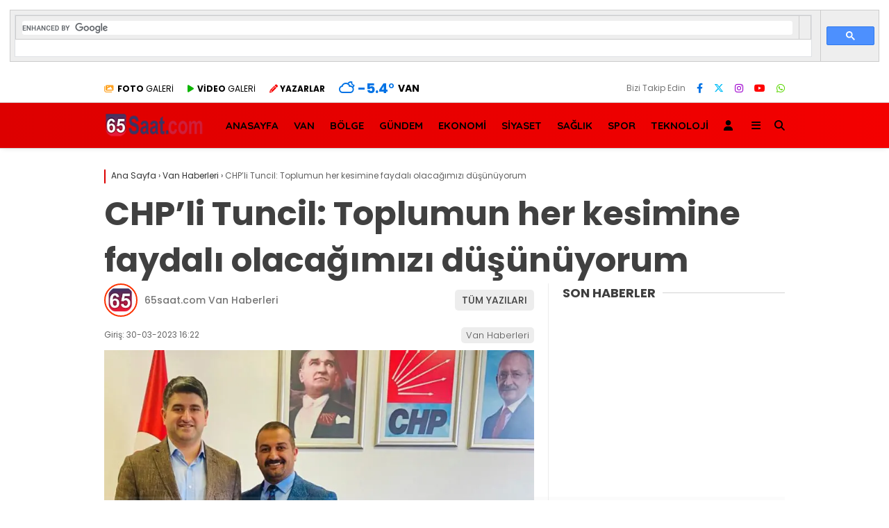

--- FILE ---
content_type: text/html; charset=UTF-8
request_url: https://65saat.com/chpli-tuncil-toplumun-her-kesimine-faydali-olacagimizi-dusunuyorum/
body_size: 20142
content:
<!doctype html><html lang="tr" prefix="og: https://ogp.me/ns#"><head><meta charset="UTF-8"><meta name="viewport" content="width=device-width, initial-scale=1"><link rel="profile" href="https://gmpg.org/xfn/11"><title>CHP’li Tuncil: Toplumun her kesimine faydalı olacağımızı düşünüyorum - Van Haber | Van Haberleri</title><meta name="description" content="CHP’li Tuncil: Toplumun her kesimine faydalı olacağımızı düşünüyorum"/><meta name="robots" content="follow, index, max-snippet:-1, max-video-preview:-1, max-image-preview:large"/><link rel="canonical" href="https://65saat.com/chpli-tuncil-toplumun-her-kesimine-faydali-olacagimizi-dusunuyorum/" /><meta property="og:locale" content="tr_TR" /><meta property="og:type" content="article" /><meta property="og:title" content="CHP’li Tuncil: Toplumun her kesimine faydalı olacağımızı düşünüyorum - Van Haber | Van Haberleri" /><meta property="og:description" content="CHP’li Tuncil: Toplumun her kesimine faydalı olacağımızı düşünüyorum" /><meta property="og:url" content="https://65saat.com/chpli-tuncil-toplumun-her-kesimine-faydali-olacagimizi-dusunuyorum/" /><meta property="og:site_name" content="65saat Van Haber | Van Haberleri" /><meta property="article:section" content="Van Haberleri" /><meta property="og:image" content="https://65saat.com/wp-content/uploads/2023/03/WhatsApp-Image-2023-03-30-at-16.17.21.jpeg" /><meta property="og:image:secure_url" content="https://65saat.com/wp-content/uploads/2023/03/WhatsApp-Image-2023-03-30-at-16.17.21.jpeg" /><meta property="og:image:width" content="1024" /><meta property="og:image:height" content="1024" /><meta property="og:image:alt" content="CHP’li Tuncil: Toplumun her kesimine faydalı olacağımızı düşünüyorum" /><meta property="og:image:type" content="image/jpeg" /><meta property="article:published_time" content="2023-03-30T16:22:04+03:00" /><meta name="twitter:card" content="summary_large_image" /><meta name="twitter:title" content="CHP’li Tuncil: Toplumun her kesimine faydalı olacağımızı düşünüyorum - Van Haber | Van Haberleri" /><meta name="twitter:description" content="CHP’li Tuncil: Toplumun her kesimine faydalı olacağımızı düşünüyorum" /><meta name="twitter:image" content="https://65saat.com/wp-content/uploads/2023/03/WhatsApp-Image-2023-03-30-at-16.17.21.jpeg" /><meta name="twitter:label1" content="Yazan" /><meta name="twitter:data1" content="Van Haber" /><meta name="twitter:label2" content="Okuma süresi" /><meta name="twitter:data2" content="4 dakika" /> <script type="application/ld+json" class="rank-math-schema-pro">{"@context":"https://schema.org","@graph":[{"@type":["NewsMediaOrganization","Organization"],"@id":"https://65saat.com/#organization","name":"Van Haber | 65saat | Van Haberleri | Son Dakika Van","url":"https://65saat.com","logo":{"@type":"ImageObject","@id":"https://65saat.com/#logo","url":"https://65saat.com/wp-content/uploads/2021/09/logof.png","contentUrl":"https://65saat.com/wp-content/uploads/2021/09/logof.png","caption":"65saat Van Haber | Van Haberleri","inLanguage":"tr","width":"219","height":"60"}},{"@type":"WebSite","@id":"https://65saat.com/#website","url":"https://65saat.com","name":"65saat Van Haber | Van Haberleri","alternateName":"65saat Van Haber | Van Haberleri","publisher":{"@id":"https://65saat.com/#organization"},"inLanguage":"tr"},{"@type":"ImageObject","@id":"https://65saat.com/wp-content/uploads/2023/03/WhatsApp-Image-2023-03-30-at-16.17.21.jpeg","url":"https://65saat.com/wp-content/uploads/2023/03/WhatsApp-Image-2023-03-30-at-16.17.21.jpeg","width":"1024","height":"1024","inLanguage":"tr"},{"@type":"BreadcrumbList","@id":"https://65saat.com/chpli-tuncil-toplumun-her-kesimine-faydali-olacagimizi-dusunuyorum/#breadcrumb","itemListElement":[{"@type":"ListItem","position":"1","item":{"@id":"https://65saat.com","name":"Home"}},{"@type":"ListItem","position":"2","item":{"@id":"https://65saat.com/vanhaber/","name":"Van Haberleri"}},{"@type":"ListItem","position":"3","item":{"@id":"https://65saat.com/chpli-tuncil-toplumun-her-kesimine-faydali-olacagimizi-dusunuyorum/","name":"CHP\u2019li Tuncil: Toplumun her kesimine faydal\u0131 olaca\u011f\u0131m\u0131z\u0131 d\u00fc\u015f\u00fcn\u00fcyorum"}}]},{"@type":"WebPage","@id":"https://65saat.com/chpli-tuncil-toplumun-her-kesimine-faydali-olacagimizi-dusunuyorum/#webpage","url":"https://65saat.com/chpli-tuncil-toplumun-her-kesimine-faydali-olacagimizi-dusunuyorum/","name":"CHP\u2019li Tuncil: Toplumun her kesimine faydal\u0131 olaca\u011f\u0131m\u0131z\u0131 d\u00fc\u015f\u00fcn\u00fcyorum - Van Haber | Van Haberleri","datePublished":"2023-03-30T16:22:04+03:00","dateModified":"2023-03-30T16:22:04+03:00","isPartOf":{"@id":"https://65saat.com/#website"},"primaryImageOfPage":{"@id":"https://65saat.com/wp-content/uploads/2023/03/WhatsApp-Image-2023-03-30-at-16.17.21.jpeg"},"inLanguage":"tr","breadcrumb":{"@id":"https://65saat.com/chpli-tuncil-toplumun-her-kesimine-faydali-olacagimizi-dusunuyorum/#breadcrumb"}},{"@type":"Person","@id":"https://65saat.com/author/vanhaber/","name":"Van Haber","url":"https://65saat.com/author/vanhaber/","image":{"@type":"ImageObject","@id":"https://65saat.com/wp-content/litespeed/avatar/a017c59ce10228a9ad60b61c593b5992.jpg?ver=1768463023","url":"https://65saat.com/wp-content/litespeed/avatar/a017c59ce10228a9ad60b61c593b5992.jpg?ver=1768463023","caption":"Van Haber","inLanguage":"tr"},"sameAs":["http://65saat.com"],"worksFor":{"@id":"https://65saat.com/#organization"}},{"@type":"NewsArticle","headline":"CHP\u2019li Tuncil: Toplumun her kesimine faydal\u0131 olaca\u011f\u0131m\u0131z\u0131 d\u00fc\u015f\u00fcn\u00fcyorum - Van Haber | Van Haberleri","datePublished":"2023-03-30T16:22:04+03:00","dateModified":"2023-03-30T16:22:04+03:00","articleSection":"Van Haberleri","author":{"@id":"https://65saat.com/author/vanhaber/","name":"Van Haber"},"publisher":{"@id":"https://65saat.com/#organization"},"description":"CHP\u2019li Tuncil: Toplumun her kesimine faydal\u0131 olaca\u011f\u0131m\u0131z\u0131 d\u00fc\u015f\u00fcn\u00fcyorum","copyrightYear":"2023","copyrightHolder":{"@id":"https://65saat.com/#organization"},"name":"CHP\u2019li Tuncil: Toplumun her kesimine faydal\u0131 olaca\u011f\u0131m\u0131z\u0131 d\u00fc\u015f\u00fcn\u00fcyorum - Van Haber | Van Haberleri","@id":"https://65saat.com/chpli-tuncil-toplumun-her-kesimine-faydali-olacagimizi-dusunuyorum/#richSnippet","isPartOf":{"@id":"https://65saat.com/chpli-tuncil-toplumun-her-kesimine-faydali-olacagimizi-dusunuyorum/#webpage"},"image":{"@id":"https://65saat.com/wp-content/uploads/2023/03/WhatsApp-Image-2023-03-30-at-16.17.21.jpeg"},"inLanguage":"tr","mainEntityOfPage":{"@id":"https://65saat.com/chpli-tuncil-toplumun-her-kesimine-faydali-olacagimizi-dusunuyorum/#webpage"}}]}</script> <link rel='dns-prefetch' href='//fonts.googleapis.com' /><link rel='preconnect' href='https://fonts.gstatic.com' crossorigin /><link rel="alternate" type="application/rss+xml" title="Van Haber | Van Haberleri &raquo; akışı" href="https://65saat.com/feed/" /><link rel="alternate" type="application/rss+xml" title="Van Haber | Van Haberleri &raquo; yorum akışı" href="https://65saat.com/comments/feed/" /><link rel="alternate" type="application/rss+xml" title="Van Haber | Van Haberleri &raquo; CHP’li Tuncil: Toplumun her kesimine faydalı olacağımızı düşünüyorum yorum akışı" href="https://65saat.com/chpli-tuncil-toplumun-her-kesimine-faydali-olacagimizi-dusunuyorum/feed/" /><link rel="alternate" title="oEmbed (JSON)" type="application/json+oembed" href="https://65saat.com/wp-json/oembed/1.0/embed?url=https%3A%2F%2F65saat.com%2Fchpli-tuncil-toplumun-her-kesimine-faydali-olacagimizi-dusunuyorum%2F" /><link rel="alternate" title="oEmbed (XML)" type="text/xml+oembed" href="https://65saat.com/wp-json/oembed/1.0/embed?url=https%3A%2F%2F65saat.com%2Fchpli-tuncil-toplumun-her-kesimine-faydali-olacagimizi-dusunuyorum%2F&#038;format=xml" /><style id='wp-img-auto-sizes-contain-inline-css' type='text/css'>img:is([sizes=auto i],[sizes^="auto," i]){contain-intrinsic-size:3000px 1500px}
/*# sourceURL=wp-img-auto-sizes-contain-inline-css */</style><style id='classic-theme-styles-inline-css' type='text/css'>/*! This file is auto-generated */
.wp-block-button__link{color:#fff;background-color:#32373c;border-radius:9999px;box-shadow:none;text-decoration:none;padding:calc(.667em + 2px) calc(1.333em + 2px);font-size:1.125em}.wp-block-file__button{background:#32373c;color:#fff;text-decoration:none}
/*# sourceURL=/wp-includes/css/classic-themes.min.css */</style><link data-optimized="1" rel='stylesheet' id='contact-form-7-css' href='https://65saat.com/wp-content/litespeed/css/c17366fe99c0584e0ec8aa451c612a24.css?ver=12a24' type='text/css' media='all' /><link data-optimized="1" rel='stylesheet' id='esenbik-css' href='https://65saat.com/wp-content/litespeed/css/ea90744ff58f6f6d931d158ae80e2af4.css?ver=e2af4' type='text/css' media='all' /><link data-optimized="1" rel='stylesheet' id='esenhaber-theme-style-css' href='https://65saat.com/wp-content/litespeed/css/a3c5d9fd7f7ceca06828059ee60c679a.css?ver=c679a' type='text/css' media='all' /><style id='esenhaber-theme-style-inline-css' type='text/css'>.esen-container{max-width:1170px}@media screen and (max-width:1550px){.esen-container{max-width:1100px}}@media screen and (max-width:1439px){.esen-container{max-width:1100px}}@media screen and (max-width:1300px){.esen-container{max-width:980px}}.nav-container{background:linear-gradient(211deg, #ffffff 0%, #ffffff 100%);border-bottom:1px solid #d3d3d3}.sideright-content .mobile-right-side-logo{background:linear-gradient(211deg, #ffffff 0%, #ffffff 100%);border-bottom:1px solid #d3d3d3}.main-navigation > .esen-container > .menu-ana-menu-container > ul{height:65px}.main-navigation > .esen-container > .menu-ana-menu-container > ul > li{height:65px}.main-navigation > .esen-container > .menu-ana-menu-container > ul > li > a{height:65px}.header-2-container .header-logo-doviz{height:90px}/* .post-image:not(:has(.LazyYuklendi))::before{background-image:url('https://65saat.com/wp-content/uploads/2023/05/logo2.png.webp')}*/ .sideContent .hava_durumu:after{border-top:85px solid transparent}.main-navigation > .esen-container > .menu-ana-menu-container > ul > li.current-menu-item > a:before{border-color:#cccccc transparent transparent transparent}.namaz-icerik{background-image:url('https://65saat.com/wp-content/themes/esenhaber/img/camii.png');background-position-y:bottom;background-repeat:no-repeat}.logo{height:65px}.main-navigation > .esen-container > .menu-ana-menu-container > ul > li > .esen-megamenu{top:66px}.search-box, .search-detail{height:65px}.main-navigation > .esen-container > .menu-ana-menu-container > ul > li{padding:0px 10px}.mobile-header{border-bottom:0px solid #dddddd}.news-progress-container > .news-progress-bar{background-color:#a02121;background-image:linear-gradient(147deg, #a02121 0%, #ff0000 74%)}.top-bar-container{border-bottom:1px solid #dddddd}.haber-post{position:relative}.haber-post:after{height:3px;content:'';position:absolute;border-top:3px solid #dd0000;width:calc(100% - -40px);top:0px;left:-20px;opacity:1}.breadcrumbs{border-left:2px solid #dd0000}.post-share-gallery{position:unset}@media screen and (max-width:768px){.content-area{margin-top:-10px}}.nav-container, .main-navigation > .esen-container > .menu-ana-menu-container > ul > li > ul, .main-navigation > .esen-container > .menu-ana-menu-container > ul > li > ul > li > ul, .main-navigation > .esen-container > .menu-ana-menu-container > ul > li > ul > li > ul > li > ul{background:linear-gradient(90deg, #dd0000 0%, #f40000 100%)!important}.main-navigation > .esen-container > .menu-ana-menu-container li > a, .esen-drawer-menu, .search-button-nav{color:!important}
/*# sourceURL=esenhaber-theme-style-inline-css */</style><link rel="preload" as="style" href="https://fonts.googleapis.com/css?family=Poppins:100,200,300,400,500,600,700,800,900,100italic,200italic,300italic,400italic,500italic,600italic,700italic,800italic,900italic%7CQuicksand:700&#038;subset=latin-ext,latin&#038;display=swap&#038;ver=1758234135" /><link rel="stylesheet" href="https://fonts.googleapis.com/css?family=Poppins:100,200,300,400,500,600,700,800,900,100italic,200italic,300italic,400italic,500italic,600italic,700italic,800italic,900italic%7CQuicksand:700&#038;subset=latin-ext,latin&#038;display=swap&#038;ver=1758234135" media="print" onload="this.media='all'"><noscript><link rel="stylesheet" href="https://fonts.googleapis.com/css?family=Poppins:100,200,300,400,500,600,700,800,900,100italic,200italic,300italic,400italic,500italic,600italic,700italic,800italic,900italic%7CQuicksand:700&#038;subset=latin-ext,latin&#038;display=swap&#038;ver=1758234135" /></noscript><link rel="https://api.w.org/" href="https://65saat.com/wp-json/" /><link rel="alternate" title="JSON" type="application/json" href="https://65saat.com/wp-json/wp/v2/posts/15368" /><link rel="EditURI" type="application/rsd+xml" title="RSD" href="https://65saat.com/xmlrpc.php?rsd" /><meta name="generator" content="WordPress 6.9" /><link rel='shortlink' href='https://65saat.com/?p=15368' /><meta name="generator" content="Redux 4.5.7.1" /><meta name="title" content="CHP’li Tuncil: Toplumun her kesimine faydalı olacağımızı düşünüyorum"><meta name="datePublished" content="2023-03-30T16:22:04+03:00"><meta name="dateModified" content="2023-03-30T16:22:04+03:00"><meta name="url" content="https://65saat.com/chpli-tuncil-toplumun-her-kesimine-faydali-olacagimizi-dusunuyorum/"><meta name="articleSection" content="news"><meta name="articleAuthor" content=""><link rel="icon" href="https://65saat.com/wp-content/uploads/2022/05/favicon.ico" sizes="32x32" /><link rel="icon" href="https://65saat.com/wp-content/uploads/2022/05/favicon.ico" sizes="192x192" /><link rel="apple-touch-icon" href="https://65saat.com/wp-content/uploads/2022/05/favicon.ico" /><meta name="msapplication-TileImage" content="https://65saat.com/wp-content/uploads/2022/05/favicon.ico" /><style id="EsenHaber-dynamic-css" title="dynamic-css" class="redux-options-output">body{font-family:Poppins,Arial, Helvetica, sans-serif;font-weight:normal;font-style:normal;}.main-navigation > .esen-container > .menu-ana-menu-container > ul > li{font-family:Quicksand,Arial, Helvetica, sans-serif;line-height:70px;font-weight:700;font-style:normal;font-size:15px;}.main-navigation > .esen-container > .menu-ana-menu-container li > a, .esen-drawer-menu, .search-button-nav, .nav-user > a{color:#000000;}.main-navigation > .esen-container > .menu-ana-menu-container li:hover > a, .esen-drawer-menu:hover, .search-button-nav:hover{color:rgba(74,73,73,0.89);}.main-navigation > .esen-container > .menu-ana-menu-container > ul > li > ul, .main-navigation > .esen-container > .menu-ana-menu-container > ul > li > ul > li > ul, .main-navigation > .esen-container > .menu-ana-menu-container > ul > li > ul > li > ul > li > ul{background:#ffffff;}.main-navigation > .esen-container > .menu-ana-menu-container > ul > li > ul > li a, .main-navigation > .esen-container > .menu-ana-menu-container > ul > li ul li:before{color:#000000;}.main-navigation > .esen-container > .menu-ana-menu-container li > ul > li:hover > a{color:rgba(126,126,126,0.73);}.top-bar-container, .sideContent .top-elements ul{background:#ffffff;}.top-elements li a{color:#000000;}.top-elements li.photo-gallery a > i{color:#ffa221;}.top-elements li.video-gallery a > i{color:#0cb500;}.top-elements li.yazarlar-button a > i{color:#f70000;}.b_ikon{color:#0072e5;}.bugun_temp{color:#0072e5;}.weather-city{color:#000000;}.desk-sosyal-medya > li:first-child{color:#757575;}.desk-sosyal-medya > li a.facebookd{color:#0072e5;}.desk-sosyal-medya > li a.twitterd{color:#00bdf7;}.desk-sosyal-medya > li a.instagramd{color:#9e00ce;}.desk-sosyal-medya > li a.youtubed{color:#ff0000;}.desk-sosyal-medya > li a.tiktok{color:#000000;}.desk-sosyal-medya > li a.pinterestd{color:#d1d1d1;}.desk-sosyal-medya > li a.dribbbled{color:#aaaaaa;}.desk-sosyal-medya > li a.linkedind{color:#7f7f7f;}.desk-sosyal-medya > li a.whatsappd{color:#59d600;}.desk-sosyal-medya > li a.telegramd{color:#0088cc;}.sd-red-bg, .son-dakika-arama, .son-dakika-arama > .esen-container > .son-dakika{background:#c3060f;}.son-dakika-arama > .esen-container > .son-dakika > .sd-list a{color:#ffffff;}.son-dakika-arama{background:#ffffff;}.top-header-menu > .piyasa > li > span{color:#005ae8;}.top-header-menu > .piyasa > li > span.guncel{color:#000000;}.mobile-header{background:#ffffff;}.mobil-menu-bar > div, .menu-button_sol{color:#dd3333;}.mobile-right-drawer-menu{color:#000000;}.sideContent .hava_durumu{background:transparent;}.sideContent .b_ikon{color:#1cbddd;}.sideContent .bugun_temp{color:#1e93db;}.sideContent .weather-city{color:#000000;}.esenhaber-author-box .avatar{border-color:#fc3200;}</style> <script async src="https://pagead2.googlesyndication.com/pagead/js/adsbygoogle.js?client=ca-pub-8755309027718444"
     crossorigin="anonymous"></script> <style id='global-styles-inline-css' type='text/css'>:root{--wp--preset--aspect-ratio--square: 1;--wp--preset--aspect-ratio--4-3: 4/3;--wp--preset--aspect-ratio--3-4: 3/4;--wp--preset--aspect-ratio--3-2: 3/2;--wp--preset--aspect-ratio--2-3: 2/3;--wp--preset--aspect-ratio--16-9: 16/9;--wp--preset--aspect-ratio--9-16: 9/16;--wp--preset--color--black: #000000;--wp--preset--color--cyan-bluish-gray: #abb8c3;--wp--preset--color--white: #ffffff;--wp--preset--color--pale-pink: #f78da7;--wp--preset--color--vivid-red: #cf2e2e;--wp--preset--color--luminous-vivid-orange: #ff6900;--wp--preset--color--luminous-vivid-amber: #fcb900;--wp--preset--color--light-green-cyan: #7bdcb5;--wp--preset--color--vivid-green-cyan: #00d084;--wp--preset--color--pale-cyan-blue: #8ed1fc;--wp--preset--color--vivid-cyan-blue: #0693e3;--wp--preset--color--vivid-purple: #9b51e0;--wp--preset--gradient--vivid-cyan-blue-to-vivid-purple: linear-gradient(135deg,rgb(6,147,227) 0%,rgb(155,81,224) 100%);--wp--preset--gradient--light-green-cyan-to-vivid-green-cyan: linear-gradient(135deg,rgb(122,220,180) 0%,rgb(0,208,130) 100%);--wp--preset--gradient--luminous-vivid-amber-to-luminous-vivid-orange: linear-gradient(135deg,rgb(252,185,0) 0%,rgb(255,105,0) 100%);--wp--preset--gradient--luminous-vivid-orange-to-vivid-red: linear-gradient(135deg,rgb(255,105,0) 0%,rgb(207,46,46) 100%);--wp--preset--gradient--very-light-gray-to-cyan-bluish-gray: linear-gradient(135deg,rgb(238,238,238) 0%,rgb(169,184,195) 100%);--wp--preset--gradient--cool-to-warm-spectrum: linear-gradient(135deg,rgb(74,234,220) 0%,rgb(151,120,209) 20%,rgb(207,42,186) 40%,rgb(238,44,130) 60%,rgb(251,105,98) 80%,rgb(254,248,76) 100%);--wp--preset--gradient--blush-light-purple: linear-gradient(135deg,rgb(255,206,236) 0%,rgb(152,150,240) 100%);--wp--preset--gradient--blush-bordeaux: linear-gradient(135deg,rgb(254,205,165) 0%,rgb(254,45,45) 50%,rgb(107,0,62) 100%);--wp--preset--gradient--luminous-dusk: linear-gradient(135deg,rgb(255,203,112) 0%,rgb(199,81,192) 50%,rgb(65,88,208) 100%);--wp--preset--gradient--pale-ocean: linear-gradient(135deg,rgb(255,245,203) 0%,rgb(182,227,212) 50%,rgb(51,167,181) 100%);--wp--preset--gradient--electric-grass: linear-gradient(135deg,rgb(202,248,128) 0%,rgb(113,206,126) 100%);--wp--preset--gradient--midnight: linear-gradient(135deg,rgb(2,3,129) 0%,rgb(40,116,252) 100%);--wp--preset--font-size--small: 13px;--wp--preset--font-size--medium: 20px;--wp--preset--font-size--large: 36px;--wp--preset--font-size--x-large: 42px;--wp--preset--spacing--20: 0.44rem;--wp--preset--spacing--30: 0.67rem;--wp--preset--spacing--40: 1rem;--wp--preset--spacing--50: 1.5rem;--wp--preset--spacing--60: 2.25rem;--wp--preset--spacing--70: 3.38rem;--wp--preset--spacing--80: 5.06rem;--wp--preset--shadow--natural: 6px 6px 9px rgba(0, 0, 0, 0.2);--wp--preset--shadow--deep: 12px 12px 50px rgba(0, 0, 0, 0.4);--wp--preset--shadow--sharp: 6px 6px 0px rgba(0, 0, 0, 0.2);--wp--preset--shadow--outlined: 6px 6px 0px -3px rgb(255, 255, 255), 6px 6px rgb(0, 0, 0);--wp--preset--shadow--crisp: 6px 6px 0px rgb(0, 0, 0);}:where(.is-layout-flex){gap: 0.5em;}:where(.is-layout-grid){gap: 0.5em;}body .is-layout-flex{display: flex;}.is-layout-flex{flex-wrap: wrap;align-items: center;}.is-layout-flex > :is(*, div){margin: 0;}body .is-layout-grid{display: grid;}.is-layout-grid > :is(*, div){margin: 0;}:where(.wp-block-columns.is-layout-flex){gap: 2em;}:where(.wp-block-columns.is-layout-grid){gap: 2em;}:where(.wp-block-post-template.is-layout-flex){gap: 1.25em;}:where(.wp-block-post-template.is-layout-grid){gap: 1.25em;}.has-black-color{color: var(--wp--preset--color--black) !important;}.has-cyan-bluish-gray-color{color: var(--wp--preset--color--cyan-bluish-gray) !important;}.has-white-color{color: var(--wp--preset--color--white) !important;}.has-pale-pink-color{color: var(--wp--preset--color--pale-pink) !important;}.has-vivid-red-color{color: var(--wp--preset--color--vivid-red) !important;}.has-luminous-vivid-orange-color{color: var(--wp--preset--color--luminous-vivid-orange) !important;}.has-luminous-vivid-amber-color{color: var(--wp--preset--color--luminous-vivid-amber) !important;}.has-light-green-cyan-color{color: var(--wp--preset--color--light-green-cyan) !important;}.has-vivid-green-cyan-color{color: var(--wp--preset--color--vivid-green-cyan) !important;}.has-pale-cyan-blue-color{color: var(--wp--preset--color--pale-cyan-blue) !important;}.has-vivid-cyan-blue-color{color: var(--wp--preset--color--vivid-cyan-blue) !important;}.has-vivid-purple-color{color: var(--wp--preset--color--vivid-purple) !important;}.has-black-background-color{background-color: var(--wp--preset--color--black) !important;}.has-cyan-bluish-gray-background-color{background-color: var(--wp--preset--color--cyan-bluish-gray) !important;}.has-white-background-color{background-color: var(--wp--preset--color--white) !important;}.has-pale-pink-background-color{background-color: var(--wp--preset--color--pale-pink) !important;}.has-vivid-red-background-color{background-color: var(--wp--preset--color--vivid-red) !important;}.has-luminous-vivid-orange-background-color{background-color: var(--wp--preset--color--luminous-vivid-orange) !important;}.has-luminous-vivid-amber-background-color{background-color: var(--wp--preset--color--luminous-vivid-amber) !important;}.has-light-green-cyan-background-color{background-color: var(--wp--preset--color--light-green-cyan) !important;}.has-vivid-green-cyan-background-color{background-color: var(--wp--preset--color--vivid-green-cyan) !important;}.has-pale-cyan-blue-background-color{background-color: var(--wp--preset--color--pale-cyan-blue) !important;}.has-vivid-cyan-blue-background-color{background-color: var(--wp--preset--color--vivid-cyan-blue) !important;}.has-vivid-purple-background-color{background-color: var(--wp--preset--color--vivid-purple) !important;}.has-black-border-color{border-color: var(--wp--preset--color--black) !important;}.has-cyan-bluish-gray-border-color{border-color: var(--wp--preset--color--cyan-bluish-gray) !important;}.has-white-border-color{border-color: var(--wp--preset--color--white) !important;}.has-pale-pink-border-color{border-color: var(--wp--preset--color--pale-pink) !important;}.has-vivid-red-border-color{border-color: var(--wp--preset--color--vivid-red) !important;}.has-luminous-vivid-orange-border-color{border-color: var(--wp--preset--color--luminous-vivid-orange) !important;}.has-luminous-vivid-amber-border-color{border-color: var(--wp--preset--color--luminous-vivid-amber) !important;}.has-light-green-cyan-border-color{border-color: var(--wp--preset--color--light-green-cyan) !important;}.has-vivid-green-cyan-border-color{border-color: var(--wp--preset--color--vivid-green-cyan) !important;}.has-pale-cyan-blue-border-color{border-color: var(--wp--preset--color--pale-cyan-blue) !important;}.has-vivid-cyan-blue-border-color{border-color: var(--wp--preset--color--vivid-cyan-blue) !important;}.has-vivid-purple-border-color{border-color: var(--wp--preset--color--vivid-purple) !important;}.has-vivid-cyan-blue-to-vivid-purple-gradient-background{background: var(--wp--preset--gradient--vivid-cyan-blue-to-vivid-purple) !important;}.has-light-green-cyan-to-vivid-green-cyan-gradient-background{background: var(--wp--preset--gradient--light-green-cyan-to-vivid-green-cyan) !important;}.has-luminous-vivid-amber-to-luminous-vivid-orange-gradient-background{background: var(--wp--preset--gradient--luminous-vivid-amber-to-luminous-vivid-orange) !important;}.has-luminous-vivid-orange-to-vivid-red-gradient-background{background: var(--wp--preset--gradient--luminous-vivid-orange-to-vivid-red) !important;}.has-very-light-gray-to-cyan-bluish-gray-gradient-background{background: var(--wp--preset--gradient--very-light-gray-to-cyan-bluish-gray) !important;}.has-cool-to-warm-spectrum-gradient-background{background: var(--wp--preset--gradient--cool-to-warm-spectrum) !important;}.has-blush-light-purple-gradient-background{background: var(--wp--preset--gradient--blush-light-purple) !important;}.has-blush-bordeaux-gradient-background{background: var(--wp--preset--gradient--blush-bordeaux) !important;}.has-luminous-dusk-gradient-background{background: var(--wp--preset--gradient--luminous-dusk) !important;}.has-pale-ocean-gradient-background{background: var(--wp--preset--gradient--pale-ocean) !important;}.has-electric-grass-gradient-background{background: var(--wp--preset--gradient--electric-grass) !important;}.has-midnight-gradient-background{background: var(--wp--preset--gradient--midnight) !important;}.has-small-font-size{font-size: var(--wp--preset--font-size--small) !important;}.has-medium-font-size{font-size: var(--wp--preset--font-size--medium) !important;}.has-large-font-size{font-size: var(--wp--preset--font-size--large) !important;}.has-x-large-font-size{font-size: var(--wp--preset--font-size--x-large) !important;}
/*# sourceURL=global-styles-inline-css */</style><link data-optimized="1" rel='stylesheet' id='siteorigin-panels-front-css' href='https://65saat.com/wp-content/litespeed/css/35375e451bd0ed9881b3d798b54ebf60.css?ver=ebf60' type='text/css' media='all' /></head><body class="wp-singular post-template-default single single-post postid-15368 single-format-standard wp-theme-esenhaber"> <script src="https://cse.google.com/cse.js?cx=ece4d6fa57b2d153e"></script> <div class="gcse-search"></div><div id="backdropped" class="side-backdropped"></div><div id="sideright" class="esn-sideright"><div class="sideright-content"><div class="mobile-right-side-logo">
<a href="https://65saat.com" class="kendi"><img src="https://65saat.com/wp-content/uploads/2023/05/logo2.png.webp" alt="Van Haber | Van Haberleri" width="161" height="42" /></a></div>
<a href="https://65saat.com" class="side-links kendi d-md-none"><i class="fa fa-home"></i> Ana Sayfa</a>
<a href="#" class="search-button-nav side-links mobile-display"><i class="fa fa-search"></i> Arama</a>
<a href="https://65saat.com/foto-galeri/" class="side-links d-md-none"><i class="fas fa-images"></i> Galeri</a>
<a href="https://65saat.com/video-galeri/" class="side-links d-md-none"><i class="fas fa-play"></i> Video</a>
<a href="https://65saat.com/yazarlar/" class="side-links d-md-none"><i class="fa fa-pen"></i> Yazarlar</a><div class="side-kategoriler"><i class="fa fa-user"></i> Üyelik</div>
<a href="https://65saat.com/uye-giris/" class="kendi pt-0 side-links "><i class="fa fa-user"></i> Üye Girişi</a><div class="side-kategoriler"><i class="fa fa-list"></i> Yayın/Gazete</div>
<a href="https://65saat.com/yayinlar/" class="side-links pt-0 kendi"><i class="fa-solid fa-newspaper"></i> Yayınlar</a><div class="side-kategoriler d-md-none"><i class="fa fa-list"></i> Kategoriler</div><ul id="primary-nav-sidebar" class="primary-nav-sidebar d-md-none"><li id="menu-item-20" class="menu-item menu-item-type-custom menu-item-object-custom menu-item-home menu-item-20"><a href="http://65saat.com/" class="kendi">ANASAYFA</a></li><li id="menu-item-770" class="menu-item menu-item-type-taxonomy menu-item-object-category current-post-ancestor current-menu-parent current-post-parent menu-item-770"><a href="https://65saat.com/vanhaber/" class="kendi">VAN</a></li><li id="menu-item-3786" class="menu-item menu-item-type-taxonomy menu-item-object-category menu-item-3786"><a href="https://65saat.com/bolge-haberleri/" class="kendi">BÖLGE</a></li><li id="menu-item-274" class="menu-item menu-item-type-taxonomy menu-item-object-category menu-item-274"><a href="https://65saat.com/gundem/" class="kendi">GÜNDEM</a></li><li id="menu-item-272" class="menu-item menu-item-type-taxonomy menu-item-object-category menu-item-272"><a href="https://65saat.com/ekonomi/" class="kendi">EKONOMİ</a></li><li id="menu-item-1019" class="menu-item menu-item-type-taxonomy menu-item-object-category menu-item-1019"><a href="https://65saat.com/siyaset/" class="kendi">SİYASET</a></li><li id="menu-item-276" class="menu-item menu-item-type-taxonomy menu-item-object-category menu-item-276"><a href="https://65saat.com/saglik/" class="kendi">SAĞLIK</a></li><li id="menu-item-277" class="menu-item menu-item-type-taxonomy menu-item-object-category menu-item-277"><a href="https://65saat.com/spor/" class="kendi">SPOR</a></li><li id="menu-item-278" class="menu-item menu-item-type-taxonomy menu-item-object-category menu-item-278"><a href="https://65saat.com/teknoloji/" class="kendi">TEKNOLOJİ</a></li></ul><div class="side-kategoriler"><i class="fa fa-list"></i> Servisler</div>
<a href="https://65saat.com/nobetci-eczaneler/" class="side-links kendi pt-0"><img src="[data-uri]" alt="Nöbetçi Eczaneler Sayfası" class="eczane-icon-ne" width="16" height="16"> Nöbetçi Eczaneler</a>
<a href="https://65saat.com/hava-durumu/" class="side-links side-hava kendi"><i class="fa-solid fa-temperature-half"></i> Hava Durumu</a>
<a href="https://65saat.com/namaz-vakitleri/" class="side-links side-namaz kendi"><i class="fa-solid fa-mosque"></i> Namaz Vakitleri</a>
<a href="" class="side-links side-gazete kendi"><i class="fa-solid fa-newspaper"></i> Gazeteler</a><a href="https://65saat.com/puan-durumlari/" class="side-links side-puan kendi"><i class="fa-solid fa-futbol"></i> Puan Durumu</a><div class="side-kategoriler"><i class="fab fa-whatsapp"></i> WhatsApp</div><div style="margin-bottom:15px"><div class="whatsapp-ihbar">
<a href="https://web.whatsapp.com/send?phone=908505321478&text=Merhaba+%C4%B0hbar+Hatt%C4%B1n%C4%B1za+bir+%C5%9Fey+g%C3%B6ndermek+istiyorum..+">
<i class="fab fa-whatsapp" style="transform: rotate(270deg);"></i>
<span style="text-align: center;">WhatsApp İhbar Hattı</span>
<i class="fab fa-whatsapp"></i>
</a></div></div><div class="side-kategoriler"><i class="fa fa-share"></i> Sosyal Medya</div><ul class="side-right-social"><li class="facebook social"><a href="https://www.facebook.com/65saat" title="Facebook hesabımız" class="facebookd" target="_blank" rel="noopener"><i class="fab fa-facebook-f"></i> Facebook</a></li><li class="twitter social"><a href="https://twitter.com/65saatcom" title="X (Twitter) hesabımız" class="twitterd" target="_blank" rel="noopener"><i class="fab fa-x-twitter"></i></a></li><li class="instagram social"><a href="https://instagram.com/65saat" title="Instagram hesabımız" class="instagramd" target="_blank" rel="noopener"><i class="fab fa-instagram"></i> Instagram</a></li><li class="youtube social"><a href="https://www.youtube.com/redepdag" title="Youtube hesabımız" class="youtubed" target="_blank" rel="noopener"><i class="fab fa-youtube"></i> Youtube</a></li></ul><div class="side-kategoriler"><i class="fa fa-download"></i> Uygulamamızı İndir</div><ul class="side-app-icons"><li><a href="#"><img data-src="https://65saat.com/wp-content/themes/esenhaber/img/gplay.png"  alt="Google Play Uygulamamız" class="lazyload" width="134" height="40"></a></li><li><a href="#"><img data-src="https://65saat.com/wp-content/themes/esenhaber/img/appst.svg" alt="AppStore Play Uygulamamız" class="lazyload" width="151" height="40"></a></li><li><a href="#"><img data-src="https://65saat.com/wp-content/themes/esenhaber/img/appg.png" alt="AppGallery Uygulamamız" class="lazyload" width="134" height="40"></a></li></ul></div></div><style>.mobile-side-logo {
	background: linear-gradient(211deg,  #ffffff 0%, #ffffff 100%);	}
	.mobile-side-logo:after {
	border-top: 11px solid #ffffff;
	}</style><div id="backdrop"></div><div id="sidenav" class="sn-sidenav"><div class="sideContent"><div class="mobile-side-logo">
<a itemprop="url" href="https://65saat.com"><img src="https://65saat.com/wp-content/uploads/2023/05/logo2.png.webp" alt="Van Haber | Van Haberleri" width="161" height="42"/></a><div class="hava_durumu"><div class="havaD"><div class="havaKap"><div class="baslik"></div><ul class="havaDurumu"><li class="bugun">
<span class="bugun_text"></span>
<span class="b_ikon">
<i class="wi wi-night-alt-cloudy"></i>				</span>
<span class="bugun_temp">-5.4<font style="font-weight:400;">°</font></span><div class="weather-city">Van</div></li></ul></div></div><div class="esen-weather"><div class="weather-city-search">
<input type="text" name="" value="" placeholder="Şehir Ara">
<i class="fa fa-search"></i></div><ul><li data-value="İstanbul" >İstanbul</li><li data-value="Ankara" >Ankara</li><li data-value="İzmir" >İzmir</li><li data-value="Adana" >Adana</li><li data-value="Adiyaman" >Adıyaman</li><li data-value="Afyon" >Afyon</li><li data-value="Ağrı" >Ağrı</li><li data-value="Aksaray" >Aksaray</li><li data-value="Amasya" >Amasya</li><li data-value="Antalya" >Antalya</li><li data-value="Ardahan" >Ardahan</li><li data-value="Artvin" >Artvin</li><li data-value="Aydın" >Aydın</li><li data-value="Balikesir" >Balıkesir</li><li data-value="Bartın" >Bartın</li><li data-value="Batman" >Batman</li><li data-value="Bayburt" >Bayburt</li><li data-value="Bilecik" >Bilecik</li><li data-value="Bingöl" >Bingöl</li><li data-value="Bitlis" >Bitlis</li><li data-value="Bolu" >Bolu</li><li data-value="Burdur" >Burdur</li><li data-value="Bursa" >Bursa</li><li data-value="Canakkale" >Çanakkale</li><li data-value="Çankırı" >Çankırı</li><li data-value="Corum" >Çorum</li><li data-value="Denizli" >Denizli</li><li data-value="Diyarbakır" >Diyarbakır</li><li data-value="Duzce" >Düzce</li><li data-value="Edirne" >Edirne</li><li data-value="Elazığ" >Elazığ</li><li data-value="Erzincan" >Erzincan</li><li data-value="Erzurum" >Erzurum</li><li data-value="Eskişehir" >Eskişehir</li><li data-value="Gaziantep" >Gaziantep</li><li data-value="Giresun" >Giresun</li><li data-value="Gumüşhane" >Gümüşhane</li><li data-value="Hakkari" >Hakkari</li><li data-value="Hatay" >Hatay</li><li data-value="Mersin" >Mersin</li><li data-value="Igdır" >Iğdır</li><li data-value="Isparta" >Isparta</li><li data-value="Kahramanmaraş" >Kahramanmaraş</li><li data-value="Karabuk" >Karabük</li><li data-value="Karaman" >Karaman</li><li data-value="Kars" >Kars</li><li data-value="Kastamonu" >Kastamonu</li><li data-value="Kayseri" >Kayseri</li><li data-value="Kırıkkale" >Kırıkkale</li><li data-value="Kırklareli" >Kırklareli</li><li data-value="Kırşehir" >Kırşehir</li><li data-value="Kilis" >Kilis</li><li data-value="Kocaeli" >Kocaeli</li><li data-value="Konya" >Konya</li><li data-value="Kutahya" >Kütahya</li><li data-value="Malatya" >Malatya</li><li data-value="Manisa" >Manisa</li><li data-value="Mardin" >Mardin</li><li data-value="Muğla" >Muğla</li><li data-value="Muş" >Muş</li><li data-value="Nevsehir" >Nevşehir</li><li data-value="Nigde" >Niğde</li><li data-value="Ordu" >Ordu</li><li data-value="Osmaniye" >Osmaniye</li><li data-value="Rize" >Rize</li><li data-value="Sakarya" >Sakarya</li><li data-value="Samsun" >Samsun</li><li data-value="Siirt" >Siirt</li><li data-value="Sinop" >Sinop</li><li data-value="Sivas" >Sivas</li><li data-value="Şanlıurfa" >Şanlıurfa</li><li data-value="Şırnak" >Şırnak</li><li data-value="Tekirdag" >Tekirdağ</li><li data-value="Tokat" >Tokat</li><li data-value="Trabzon" >Trabzon</li><li data-value="Tunceli" >Tunceli</li><li data-value="Uşak" >Uşak</li><li data-value="Van" selected>Van</li><li data-value="Yalova" >Yalova</li><li data-value="Yozgat" >Yozgat</li><li data-value="Zonguldak" >Zonguldak</li></ul></div></div></div><div class="top-elements"><ul><li class="photo-gallery"><a href="https://65saat.com/foto-galeri/"><i class="fas fa-images"></i> <strong>GALERİ</strong> </a></li><li class="video-gallery"><a href="https://65saat.com/video-galeri/"><i class="fas fa-play"></i> <strong>VİDEO</strong> </a></li><li class="yazarlar-button"><a href="https://65saat.com/yazarlar/"><i class="fa fa-pencil-alt"></i> <strong>YAZARLAR</strong> </a></li></ul></div><nav class="primary-nav-sidebar-wrapper"><ul id="primary-nav-sidebar" class="primary-nav-sidebar"><li class="menu-item menu-item-type-custom menu-item-object-custom menu-item-home menu-item-20"><a href="http://65saat.com/" class="kendi">ANASAYFA<i class="fas fa-caret-down m-menu-arrow"></i></a></li><li class="menu-item menu-item-type-taxonomy menu-item-object-category current-post-ancestor current-menu-parent current-post-parent menu-item-770"><a href="https://65saat.com/vanhaber/" class="kendi">VAN<i class="fas fa-caret-down m-menu-arrow"></i></a></li><li class="menu-item menu-item-type-taxonomy menu-item-object-category menu-item-3786"><a href="https://65saat.com/bolge-haberleri/" class="kendi">BÖLGE<i class="fas fa-caret-down m-menu-arrow"></i></a></li><li class="menu-item menu-item-type-taxonomy menu-item-object-category menu-item-274"><a href="https://65saat.com/gundem/" class="kendi">GÜNDEM<i class="fas fa-caret-down m-menu-arrow"></i></a></li><li class="menu-item menu-item-type-taxonomy menu-item-object-category menu-item-272"><a href="https://65saat.com/ekonomi/" class="kendi">EKONOMİ<i class="fas fa-caret-down m-menu-arrow"></i></a></li><li class="menu-item menu-item-type-taxonomy menu-item-object-category menu-item-1019"><a href="https://65saat.com/siyaset/" class="kendi">SİYASET<i class="fas fa-caret-down m-menu-arrow"></i></a></li><li class="menu-item menu-item-type-taxonomy menu-item-object-category menu-item-276"><a href="https://65saat.com/saglik/" class="kendi">SAĞLIK<i class="fas fa-caret-down m-menu-arrow"></i></a></li><li class="menu-item menu-item-type-taxonomy menu-item-object-category menu-item-277"><a href="https://65saat.com/spor/" class="kendi">SPOR<i class="fas fa-caret-down m-menu-arrow"></i></a></li><li class="menu-item menu-item-type-taxonomy menu-item-object-category menu-item-278"><a href="https://65saat.com/teknoloji/" class="kendi">TEKNOLOJİ<i class="fas fa-caret-down m-menu-arrow"></i></a></li></ul></nav><div class="sidenav-footer"><div class="sidenav-footer-fallow"></div><ul class="sidenav-footer-social-icons"><li class="facebook social"><a href="https://www.facebook.com/65saat" title="Facebook hesabımız" class="facebook" target="_blank" rel="noopener"><i class="fab fa-facebook-f"></i></a></li><li class="twitter social"><a href="https://twitter.com/65saatcom" title="X (Twitter) hesabımız" class="twitter" target="_blank" rel="noopener"><i class="fab fa-x-twitter"></i></a></li><li class="instagram social"><a href="https://instagram.com/65saat" title="Instagram hesabımız" class="instagram" target="_blank" rel="noopener"><i class="fab fa-instagram"></i></a></li><li class="youtube social"><a href="https://www.youtube.com/redepdag" title="Youtube hesabımız" class="youtube" target="_blank" rel="noopener"><i class="fab fa-youtube"></i></a></li></ul></div></div></div><div id="page" class="site"><style>.logo_kapsayici{width:15%}.mlogo_kapsayici{width:20%}.logo{line-height:0.7;width:100%;max-width:100%;margin-right:0px}.mlogo{line-height:0.7;width:calc(100%);max-width:100%;margin-right:0px;height:50px;margin:0;padding:0;justify-content:center;align-items:center;display:none}.logo a img{display:inline-block;max-height:55px;max-width:100%;width:auto}.menu-ana-menu-container{display:table;width:83%;float:right}.footer-widget-inner .menu-ana-menu-container{width:100%}.msite-logo{max-width:150px}.desk-sosyal-medya{display:flex;justify-content:center;align-items:center}.desk-sosyal-medya > li{padding:7px 8px}.desk-sosyal-medya > li:last-child{padding-right:0px}.desk-sosyal-medya > li i{font-weight:400}.son-dakika-arama > .esen-container > .son-dakika:after{border-top:11px solid rgba(170, 5, 60, 1)}.son-dakika-arama > .esen-container > .son-dakika > .sd-list > .sd-left-right-button > .sd-left{background:rgba(170, 5, 60, 0.90);color:rgba(255, 255, 255, .90);box-shadow:-2px 3px 16px -8px rgb(0 0 0 / 42%)}.son-dakika-arama > .esen-container > .son-dakika > .sd-list > .sd-left-right-button > .sd-left:after{border-bottom:11px solid rgba(170, 5, 60, 0.90)}.son-dakika-arama > .esen-container > .son-dakika > .sd-list > .sd-left-right-button > .sd-right{background:rgba(170, 5, 60, 1);box-shadow:-2px 3px 16px -8px rgb(0 0 0 / 42%);color:rgba(255, 255, 255, .90)}.son-dakika-arama{}.custom-fv-galeri{margin-left:15px;margin-top:1px;padding:2px 15px;background:#ff6b0f;color:#fff;border-radius:5px;font-weight:bold}.custom-fv-title{display:flex;align-items:center}.main-navigation > .esen-container > .menu-ana-menu-container > ul > li.nav-user{margin-left:auto}.desk-sosyal-medya > li i{font-size:14px}@media only screen and (max-width:1024px){.mlogo{display:flex}.mlogo_kapsayici{width:100%}.desk-sosyal-medya{display:none}.whatsapp-ihbar.wp-left{position:absolute;bottom:100px;background:#25d366;padding:5px 15px;width:calc(100% - 40px);border-radius:5px}.whatsapp-ihbar.wp-left a i{padding:10px 10px;margin-right:0px;text-align:center;border-radius:5px;font-size:20px}.whatsapp-ihbar.wp-left a{color:#fff;display:flex;justify-content:center;align-items:center}.whatsapp-ihbar.wp-left a:before{content:" ";position:absolute;left:calc(50% - 8px);z-index:111;border-style:solid;border-width:8px 8px 0 8px;border-color:#ffffff transparent transparent transparent;opacity:1 !important;transform:translateY(0px) !important;top:-2px}}</style><header id="masthead" class="site-header f-nav-mobile"><div class="header"><div class="top-bar-container"><div class="esen-container"><div class="marka-inner-container "><div class="top-bar"><div class="top-elements"><ul><li class="photo-gallery"><a href="https://65saat.com/foto-galeri/" class="kendi"><i class="fas fa-images"></i> <strong>FOTO </strong>GALERİ </a></li><li class="video-gallery"><a href="https://65saat.com/video-galeri/" class="kendi"><i class="fas fa-play"></i> <strong>VİDEO</strong> GALERİ </a></li><li class="yazarlar-button"><a href="https://65saat.com/yazarlar/" class="kendi"><i class="fa fa-pencil-alt"></i> <strong>YAZARLAR</strong> </a></li><li><div class="hava_durumu"><div class="havaD"><div class="havaKap"><div class="baslik"></div><ul class="havaDurumu"><li class="bugun">
<span class="bugun_text"></span>
<span class="b_ikon">
<i class="wi wi-night-alt-cloudy"></i>				</span>
<span class="bugun_temp">-5.4<font style="font-weight:400;">°</font></span><div class="weather-city">Van</div></li></ul></div></div><div class="esen-weather"><div class="weather-city-search">
<input type="text" name="" value="" placeholder="Şehir Ara">
<i class="fa fa-search"></i></div><ul><li data-value="İstanbul" >İstanbul</li><li data-value="Ankara" >Ankara</li><li data-value="İzmir" >İzmir</li><li data-value="Adana" >Adana</li><li data-value="Adiyaman" >Adıyaman</li><li data-value="Afyon" >Afyon</li><li data-value="Ağrı" >Ağrı</li><li data-value="Aksaray" >Aksaray</li><li data-value="Amasya" >Amasya</li><li data-value="Antalya" >Antalya</li><li data-value="Ardahan" >Ardahan</li><li data-value="Artvin" >Artvin</li><li data-value="Aydın" >Aydın</li><li data-value="Balikesir" >Balıkesir</li><li data-value="Bartın" >Bartın</li><li data-value="Batman" >Batman</li><li data-value="Bayburt" >Bayburt</li><li data-value="Bilecik" >Bilecik</li><li data-value="Bingöl" >Bingöl</li><li data-value="Bitlis" >Bitlis</li><li data-value="Bolu" >Bolu</li><li data-value="Burdur" >Burdur</li><li data-value="Bursa" >Bursa</li><li data-value="Canakkale" >Çanakkale</li><li data-value="Çankırı" >Çankırı</li><li data-value="Corum" >Çorum</li><li data-value="Denizli" >Denizli</li><li data-value="Diyarbakır" >Diyarbakır</li><li data-value="Duzce" >Düzce</li><li data-value="Edirne" >Edirne</li><li data-value="Elazığ" >Elazığ</li><li data-value="Erzincan" >Erzincan</li><li data-value="Erzurum" >Erzurum</li><li data-value="Eskişehir" >Eskişehir</li><li data-value="Gaziantep" >Gaziantep</li><li data-value="Giresun" >Giresun</li><li data-value="Gumüşhane" >Gümüşhane</li><li data-value="Hakkari" >Hakkari</li><li data-value="Hatay" >Hatay</li><li data-value="Mersin" >Mersin</li><li data-value="Igdır" >Iğdır</li><li data-value="Isparta" >Isparta</li><li data-value="Kahramanmaraş" >Kahramanmaraş</li><li data-value="Karabuk" >Karabük</li><li data-value="Karaman" >Karaman</li><li data-value="Kars" >Kars</li><li data-value="Kastamonu" >Kastamonu</li><li data-value="Kayseri" >Kayseri</li><li data-value="Kırıkkale" >Kırıkkale</li><li data-value="Kırklareli" >Kırklareli</li><li data-value="Kırşehir" >Kırşehir</li><li data-value="Kilis" >Kilis</li><li data-value="Kocaeli" >Kocaeli</li><li data-value="Konya" >Konya</li><li data-value="Kutahya" >Kütahya</li><li data-value="Malatya" >Malatya</li><li data-value="Manisa" >Manisa</li><li data-value="Mardin" >Mardin</li><li data-value="Muğla" >Muğla</li><li data-value="Muş" >Muş</li><li data-value="Nevsehir" >Nevşehir</li><li data-value="Nigde" >Niğde</li><li data-value="Ordu" >Ordu</li><li data-value="Osmaniye" >Osmaniye</li><li data-value="Rize" >Rize</li><li data-value="Sakarya" >Sakarya</li><li data-value="Samsun" >Samsun</li><li data-value="Siirt" >Siirt</li><li data-value="Sinop" >Sinop</li><li data-value="Sivas" >Sivas</li><li data-value="Şanlıurfa" >Şanlıurfa</li><li data-value="Şırnak" >Şırnak</li><li data-value="Tekirdag" >Tekirdağ</li><li data-value="Tokat" >Tokat</li><li data-value="Trabzon" >Trabzon</li><li data-value="Tunceli" >Tunceli</li><li data-value="Uşak" >Uşak</li><li data-value="Van" selected>Van</li><li data-value="Yalova" >Yalova</li><li data-value="Yozgat" >Yozgat</li><li data-value="Zonguldak" >Zonguldak</li></ul></div></div></li></ul></div></div><div class="top-bar-social"><ul class="desk-sosyal-medya"><li style="font-size:12px;" class="sm-follow">Bizi Takip Edin</li><li><a href="https://www.facebook.com/65saat" title="Facebook hesabımız" class="facebookd" target="_blank" rel="noopener"><i class="fab fa-facebook-f"></i></a></li><li><a href="https://twitter.com/65saatcom" title="X (Twitter) hesabımız" class="twitterd" target="_blank" rel="noopener"><i class="fab fa-x-twitter"></i></a></li><li><a href="https://instagram.com/65saat" title="Instagram hesabımız" class="instagramd" target="_blank" rel="noopener"><i class="fab fa-instagram"></i></a></li><li><a href="https://www.youtube.com/redepdag" title="Youtube hesabımız" class="youtubed" target="_blank" rel="noopener"><i class="fab fa-youtube"></i></a></li><li><a href="https://web.whatsapp.com/send?phone=908505321478&text=Merhaba+%C4%B0hbar+Hatt%C4%B1n%C4%B1za+bir+%C5%9Fey+g%C3%B6ndermek+istiyorum..+" title="WhatsApp hesabımız" class="whatsappd" target="_blank" rel="noopener"><i class="fab fa-whatsapp"></i></a></li></ul></div></div></div></div><div class="clear"></div><div class="nav-container desktop-nav"><nav id="site-navigation" class="main-navigation"><div class="esen-container"><div class="logo_kapsayici"><div class="logo">
<a href="https://65saat.com" class="kendi" title="Van Haber | Van Haberleri"><img class="site-logo" src="https://65saat.com/wp-content/uploads/2023/05/logo2.png.webp" alt="Van Haber | Van Haberleri" width="161" height="42" />
<span class="d-none">Van Haber | Van Haberleri</span>
</a></div></div><div class="menu-ana-menu-container"><ul id="top-menu" class="menu"><li id="nav-menu-item-20" class="main-menu-item  menu-item-even menu-item-depth-0  menu-item menu-item-type-custom menu-item-object-custom menu-item-home"><a href="http://65saat.com/" class="menu-link main-menu-link">  ANASAYFA</a></li><li id="nav-menu-item-770" class="main-menu-item  menu-item-even menu-item-depth-0  menu-item menu-item-type-taxonomy menu-item-object-category current-post-ancestor current-menu-parent current-post-parent"><a href="https://65saat.com/vanhaber/" class="menu-link main-menu-link">  VAN</a></li><li id="nav-menu-item-3786" class="main-menu-item  menu-item-even menu-item-depth-0  menu-item menu-item-type-taxonomy menu-item-object-category"><a href="https://65saat.com/bolge-haberleri/" class="menu-link main-menu-link">  BÖLGE</a></li><li id="nav-menu-item-274" class="main-menu-item  menu-item-even menu-item-depth-0  menu-item menu-item-type-taxonomy menu-item-object-category"><a href="https://65saat.com/gundem/" class="menu-link main-menu-link">  GÜNDEM</a></li><li id="nav-menu-item-272" class="main-menu-item  menu-item-even menu-item-depth-0  menu-item menu-item-type-taxonomy menu-item-object-category"><a href="https://65saat.com/ekonomi/" class="menu-link main-menu-link">  EKONOMİ</a></li><li id="nav-menu-item-1019" class="main-menu-item  menu-item-even menu-item-depth-0  menu-item menu-item-type-taxonomy menu-item-object-category"><a href="https://65saat.com/siyaset/" class="menu-link main-menu-link">  SİYASET</a></li><li id="nav-menu-item-276" class="main-menu-item  menu-item-even menu-item-depth-0  menu-item menu-item-type-taxonomy menu-item-object-category"><a href="https://65saat.com/saglik/" class="menu-link main-menu-link">  SAĞLIK</a></li><li id="nav-menu-item-277" class="main-menu-item  menu-item-even menu-item-depth-0  menu-item menu-item-type-taxonomy menu-item-object-category"><a href="https://65saat.com/spor/" class="menu-link main-menu-link">  SPOR</a></li><li id="nav-menu-item-278" class="main-menu-item  menu-item-even menu-item-depth-0  menu-item menu-item-type-taxonomy menu-item-object-category"><a href="https://65saat.com/teknoloji/" class="menu-link main-menu-link">  TEKNOLOJİ</a></li><li class="nav-user"><a href="https://65saat.com/uye-giris/" aria-label="Kayıt Ol" class="kendi"><i class="fa fa-user"></i></a></li><li class="esen-drawer-menu"><i class="fa fa-bars"></i></li><li class="search-button-nav"><i class="fa fa-search"></i></li></ul></div></div></nav><div class="search-box"><div class="esen-container"><form action="https://65saat.com"><div class="search-detail"><div class="search-area">
<input class="sb-search-input" placeholder="Ara..." type="search" value="" name="s" id="search"><div class="sb-icon-search">
<input class="sb-search-submit-box" type="submit" value=""></div></div><div class="sb-icon-close arama-close"><i class="fa fa-times"></i></div></div></form></div></div></div><div class="clear"></div><style>.msite-logo{
	max-width:150px;
	}
		
		.mlogo{
	height:50px;
	}</style><div class="mobile-header mobile-display"><div class="mobil-menu-bar"><div href="#" class="menu-button_sol"><i class="fa-solid fa-bars-staggered"></i></div></div><div class="mlogo_kapsayici mobile-display"><div class="mobile-display mlogo">
<a href="https://65saat.com"><img class="msite-logo" src="https://65saat.com/wp-content/uploads/2023/05/logo2.png.webp" alt="Van Haber | Van Haberleri" width="161" height="42" /></a></div></div><div class="search search-mobile-top"><ul><li class="mobile-right-drawer-menu fa-solid fa-ellipsis-vertical"></li></ul></div></div></header><div class="clear"></div><div id="esenhaber-overlay" class="esenhaber-overlay"></div><div id="content" class="site-content"><div class="pageskin-sol-sag-ad esen-container"></div><div class="all-header-reklam esen-container"></div><div class="clear"></div><style>body{background:#fff}.post-details-share{background:#fff;padding:0px 0px !important;height:65px}.site-main{padding:0px 20px 0px 0px}.haber-post:after{width:100%;left:0px;display:none}.est-post-thumbnail-1{margin:0px 0px}.post-details-share{margin:0px 0px;padding:0px 15px}.est-content-1{padding:0px 0px 10px 0px}.est-header-1{padding-right:20px}.news-single-page-breadcrumbs{padding:0px 0px 10px 0px}.entry-footer > .tags-links{padding:0px 0px}.est-header-1 > .entry-title{font-size:48px}.content-left-right-container:first-child{padding-top:10px}.content-left-right-container{border-bottom:1px solid #ebebeb;padding-bottom:30px;padding-top:0px;display:block;flex-wrap:unset;justify-content:unset}.est-header-full-width-beyazbg > h1{font-size:48px;margin:0;padding:0;line-height:1.4}.est-header-full-width-beyazbg > h2{font-weight:550;font-size:22px}.est-post-meta-1 a{color:#575757;font-size:13px;font-weight:300;background:#ededed;padding:2px 7px;border-radius:5px}.content-left-right-container-custom{display:flex;-ms-flex-wrap:wrap;flex-wrap:nowrap;-ms-justify-content:space-between;justify-content:space-between}@media only screen and (max-width:1024px){.site-main{padding:0px 0px 0px 0px}.est-content-1{padding:0px 15px 10px 15px}#comments{padding:10px 0px}.est-post-meta-1, .esenhaber-author-box{margin-right:0px;margin-bottom:20px;padding:0px 20px}.news-single-page-breadcrumbs{padding:0px 0px 0px 0px}.est-header-full-width-beyazbg > h1{font-size:34px;margin:0;font-weight:900;line-height:1.2;padding:0;margin-bottom:20px;padding:0px 10px}.est-header-full-width-beyazbg > h2{padding:0px 10px}.news-single-page-breadcrumbs{padding:0px 10px}.content-left-right-container{display:block;margin:0 0px}.content-left-right-container-custom{display:block;margin:0 -10px}.post-details-share{padding:0px 10px!important}.post-share-buttons li:first-child{margin-left:0px !important}}</style><div id="primary" class="content-area esen-container"><div class="content-left-right-container clrc-block"><header class="entry-header est-header-full-width-beyazbg"><div class="news-single-page-breadcrumbs content-left-detail-breadcrumbs"><div class="breadcrumbs" itemscope itemtype="http://schema.org/BreadcrumbList"><span itemprop="itemListElement" itemscope itemtype="http://schema.org/ListItem"><a class="breadcrumbs__link" href="https://65saat.com/" itemprop="item"><span itemprop="name">Ana Sayfa</span></a><meta itemprop="position" content="1" /></span><span class="breadcrumbs__separator"> › </span><span itemprop="itemListElement" itemscope itemtype="http://schema.org/ListItem"><a class="breadcrumbs__link" href="https://65saat.com/vanhaber/" itemprop="item"><span itemprop="name">Van Haberleri</span></a><meta itemprop="position" content="2" /></span><span class="lastsep breadcrumbs__separator"> › </span><span class="breadcrumbs__current">CHP’li Tuncil: Toplumun her kesimine faydalı olacağımızı düşünüyorum</span></div></div><h1 class="entry-title">CHP’li Tuncil: Toplumun her kesimine faydalı olacağımızı düşünüyorum</h1></header><div class="content-left-right-container-custom"><main id="main" class="site-main content-left standart-sidebar"><article id="post-15368" class="haber-post post-15368 post type-post status-publish format-standard has-post-thumbnail hentry category-vanhaber" property="articleBody" ><div class="esenhaber-author-box mb-2"><div class="author-details">
<img alt='65saat.com Van Haberleri' src='https://65saat.com/wp-content/uploads/2023/05/fav.png.webp' srcset='https://65saat.com/wp-content/uploads/2023/05/fav.png.webp 2x' class='avatar avatar-200 photo avatar-default news-avatar' height='200' width='200' decoding='async'/><div class="author-names">
<a href="https://65saat.com/author/vanhaber/" title="" rel="author">65saat.com Van Haberleri</a></div></div><div class="auhor-all-posts">
<a href="https://65saat.com/author/vanhaber/" title="" rel="author">TÜM YAZILARI</a></div></div><div class="entry-meta est-post-meta-1">
<span class="posted-on"><time class="entry-date published updated" datetime="2023-03-30T16:22:04+03:00">Giriş: 30-03-2023 16:22</time> </span><div class="haber-kategorileri">
<a href="https://65saat.com/vanhaber/">Van Haberleri</a></div></div><div class="post-thumbnail est-post-thumbnail-1">
<img src="https://65saat.com/wp-content/uploads/2023/03/WhatsApp-Image-2023-03-30-at-16.17.21.jpeg.webp" srcset="https://65saat.com/wp-content/uploads/2023/03/WhatsApp-Image-2023-03-30-at-16.17.21.jpeg.webp 1024w, https://65saat.com/wp-content/uploads/2023/03/WhatsApp-Image-2023-03-30-at-16.17.21-300x300.jpeg.webp 300w, https://65saat.com/wp-content/uploads/2023/03/WhatsApp-Image-2023-03-30-at-16.17.21-150x150.jpeg.webp 150w, https://65saat.com/wp-content/uploads/2023/03/WhatsApp-Image-2023-03-30-at-16.17.21-768x768.jpeg.webp 768w, https://65saat.com/wp-content/uploads/2023/03/WhatsApp-Image-2023-03-30-at-16.17.21-175x175.jpeg.webp 175w, https://65saat.com/wp-content/uploads/2023/03/WhatsApp-Image-2023-03-30-at-16.17.21-130x130.jpeg.webp 130w, https://65saat.com/wp-content/uploads/2023/03/WhatsApp-Image-2023-03-30-at-16.17.21-238x237.jpeg.webp 238w, https://65saat.com/wp-content/uploads/2023/03/WhatsApp-Image-2023-03-30-at-16.17.21-164x164.jpeg.webp 164w, https://65saat.com/wp-content/uploads/2023/03/WhatsApp-Image-2023-03-30-at-16.17.21-236x236.jpeg.webp 236w" sizes="(max-width: 768px) 100vw, 768px" title="CHP’li Tuncil: Toplumun her kesimine faydalı olacağımızı düşünüyorum" alt="CHP’li Tuncil: Toplumun her kesimine faydalı olacağımızı düşünüyorum Cumhuriyet Halk" width="850" height="450" class="" /></div><div class="post-details-share mb-2 in-content-and t-effect pid-position-15368"><style scoped>.sf-p10{padding: 0px 10px 0px 10px;}</style><div class="post-share-right ShareFixMobile"><ul class="post-share-buttons"><li><a class="facebook" href="http://www.facebook.com/sharer.php?u=https%3A%2F%2F65saat.com%2Fchpli-tuncil-toplumun-her-kesimine-faydali-olacagimizi-dusunuyorum%2F&caption=CHP%E2%80%99li+Tuncil%3A+Toplumun+her+kesimine+faydal%C4%B1+olaca%C4%9F%C4%B1m%C4%B1z%C4%B1+d%C3%BC%C5%9F%C3%BCn%C3%BCyorum&description=CHP%E2%80%99li+Tuncil%3A+Toplumun+her+kesimine+faydal%C4%B1+olaca%C4%9F%C4%B1m%C4%B1z%C4%B1+d%C3%BC%C5%9F%C3%BCn%C3%BCyorum+Cumhuriyet+Halk+Partisi+%28CHP%29+Ankara+milletvekili+aday+aday%C4%B1+C%C3%BCneyit+Tuncil%2C+%E2%80%9CHer+anlamda+olumlu+isti%C5%9Farelerimiz+oldu.+Genel+merkez+d%C3%BCzeyinde+yapt%C4%B1%C4%9F%C4%B1m%C4%B1z+g%C3%B6r%C3%BC%C5%9Fmelerde+kendimizi+anlatt%C4%B1k%2C+projelerimizden+bahsettik.+Bir+proje+insan%C4%B1+olarak+bug%C3%BCne+kadar+yapm%C4%B1%C5%9F+oldu%C4%9Fum+%C3%A7al%C4%B1%C5%9Fmalar%C4%B1n+%C3%B6rne%C4%9Fini+kendilerine+sundum%E2%80%9D+dedi.+Cumhurba%C5%9Fkan%C4%B1+Erdo%C4%9Fan%26%238217%3B%C4%B1n+10+Mart%26%238217%3Bta+imzalad%C4%B1%C4%9F%C4%B1+karar+ile+14+May%C4%B1s+2023+%5B%26hellip%3B%5D"
onclick="window.open(this.href, 'facebook-share','width=800,height=400');return false;"><i class="fab fa-facebook-f"></i></a></li><li><a class="twitter" href="https://twitter.com/intent/tweet?text=CHP%E2%80%99li+Tuncil%3A+Toplumun+her+kesimine+faydal%C4%B1+olaca%C4%9F%C4%B1m%C4%B1z%C4%B1+d%C3%BC%C5%9F%C3%BCn%C3%BCyorum&url=https%3A%2F%2F65saat.com%2Fchpli-tuncil-toplumun-her-kesimine-faydali-olacagimizi-dusunuyorum%2F&hashtags=,Van+Haberleri" onclick="window.open(this.href, 'twitter-share', 'width=800,height=400');return false;"><i class="fab fa-x-twitter"></i></a></li><li><a class="whatsapp" href="https://wa.me/?text=CHP%E2%80%99li+Tuncil%3A+Toplumun+her+kesimine+faydal%C4%B1+olaca%C4%9F%C4%B1m%C4%B1z%C4%B1+d%C3%BC%C5%9F%C3%BCn%C3%BCyorum%20-%20https%3A%2F%2F65saat.com%2Fchpli-tuncil-toplumun-her-kesimine-faydali-olacagimizi-dusunuyorum%2F" ><i class="fab fa-whatsapp"></i></a></li><li class="f-print"><a href="mailto:?subject=Haber&body=https://65saat.com/chpli-tuncil-toplumun-her-kesimine-faydali-olacagimizi-dusunuyorum/" class="post-mail"><i class="far fa-envelope"></i></a></li><li class="f-print"><a onClick="window.print()" aria-label="İçeriği Yazdır" class="post-print"><i class="fas fa-print"></i></a></li></ul></div><div class="post-share-left"><div class="breadcrumb__google-news">ABONE OL<a href="https://news.google.com/publications/CAAqBwgKMJqrogsw3bW6Aw" target="_blank" aria-label="Google News"></a></div></div></div><div class="entry-content est-content-1 pid-15368" data-postid="15368"><p>CHP’li Tuncil: Toplumun her kesimine faydalı olacağımızı düşünüyorum</p><p>Cumhuriyet Halk Partisi (CHP) Ankara milletvekili aday adayı Cüneyit Tuncil, “Her anlamda olumlu istişarelerimiz oldu. Genel merkez düzeyinde yaptığımız görüşmelerde kendimizi anlattık, projelerimizden bahsettik. Bir proje insanı olarak bugüne kadar yapmış olduğum çalışmaların örneğini kendilerine sundum” dedi.</p><p>Cumhurbaşkanı Erdoğan&#8217;ın 10 Mart&#8217;ta imzaladığı karar ile 14 Mayıs 2023 seçim süreci başladı. YSK’nın belirlediği takvim de işliyor. Birçok siyasi partide aday adaylığı başvuru süresi sona ererken bazılarında bu süreç hala devam ediyor. CHP&#8217;de de milletvekilliği aday adaylığı başvurusu sona erdi, değerlendirme aşaması başladı.</p><p>Vanlı iş insanı, endüstri mühendisi Cüneyit Tuncil de kısa süre önce 14 Mayıs’ta yapılacak genel seçimler öncesi Ankara 3. bölge için aday adaylığını açıklamıştı. Tuncil, Ankara’da seçim çalışmalarını yoğun bir şekilde sürdürüyor. Tuncil, sürecin kendisi açısından çok olumlu ilerlediğini belirterek, “CHP &#8216;den Ankara Milletvekili aday adaylığı için kısa süre önce başvuru yaptım. Burada neden CHP diyecek olursanız? Partinin fikirlerini ve düşüncülerini kendime çok yakın buluyorum. Aday adaylığımıza pozitif yaklaşımlar beni daha da mutlu etti. Bu anlamda 3. bölge için başvuru yaptık. Bu başvuru vatanımıza, milletimize, Ankara&#8217;daki dostlara, iş insanlarına, Vanlı hemşerilerime hayırlı uğurlu olur inşallah. İlk izlenim olarak şunu söyleyebilirim. Çok olumlu bir sürecin içindeyiz. Partimizin güçlü bir şekilde gümbür gümbür iktidara yürüdüğünü herkes gibi bizde görüyoruz. Aday adaylığımız sürecinde bunu daha iyi gözlemleme fırsatı bulduk. Bu anlamda inancımız tamdır” dedi.</p><p><strong>“YAKIN ÇEVREMLE UZUN SÜREDİR İSTİŞARE HALİNDEYİM”</strong><br />
Kalkınma sürecinin bir parçası olmak istediğini ifade eden Tuncil, “Başvurum yakın çevrem ve iş çevrem tarafından çok olumlu değerlendirildi. Yakın çevrem ile uzun süredir istişare halindeydim. Aylar, yıllar öncesinden filizlenen bir düşünceydi. İş çevrem ise daha önce yaptığım projelerden kaynaklı beni destekledi. CHP&#8217;nin hakka, hukuka, adalete bakışı ortadadır. Ayrıca partimizin ülkenin kalkınmasına yönelik projelere çok büyük bir önem verdiğinizi biliyoruz. Bu anlamda bende fikirlerim ve projelerimle bu kalkınma sürecinin bir parçası olmak istiyorum” şeklinde konuştu.</p><p><strong>“YAPMIŞ OLDUĞUM ÇALIŞMALARIN ÖRNEĞİNİ KENDİLERİNE SUNDUM”</strong><br />
Aday adayı Tuncil, bir proje insanı olarak genel merkeze yaptığı çalışmalar hakkında bilgi verdiğini aktararak, “Aday adaylık sürecinde çok önemli görüşmeler yaptık. Bu görüşmelerin çoğunu genel merkezde genel başkan yardımcılarımızla, genel sekreterimiz, il ve ilçe başkanlarımızla yaptık. Her anlamda olumlu istişarelerimiz oldu. Genel merkez düzeyinde yaptığımız görüşmelerde kendimizi anlattık, projelerimizden bahsettik. Bir proje insanı olarak bugüne kadar yapmış olduğum çalışmaların örneklerini kendilerine sundum. Bu projeler arasında Avrupa Birliği projeleri, KOBİ projeleri ve KOSGEB ağırlıklı Tarımsal Kalkınma Ajansı ile yapmış olduğumuz projeler yer aldı. Bundan sonra eğer Allah nasip ederse aday olup, parlamentoda bulunursam hem Ankara bölgemizin, hem iş çevremizin hem de Van&#8217;daki hemşerilerimizin bu anlamdaki ihtiyaçlarına cevap vereceğiz. Ne gibi eksikler var biliyoruz. Nasıl istihdam sağlarız, ARG-GE ve inovasyon anlamında neler yaparız. Bunlar üzerine yoğunlaşacağız” diye konuştu.</p><p><strong>“BÜYÜK BİR SEÇMEN KİTLESİ BİZİMLE İLETİŞİM HALİNDE”</strong><br />
CHP’nin nitelikli çalışmalar yapacağını ve bu kötü ekonomik gidişatı durduracağına inandığını kaydeden Tuncil, “Tabi ülkemiz aslında ekonomi olarak şu an kötü bir yerde olsa da kaynakları ve potansiyeli bakımından çok güçlü bir ülkedir. Eğer doğru şeyler yapılırsa bu potansiyel fazlasıyla açığa çıkar. Biz tabi daha farklı bir bakış açısı ve daha geniş bir perspektif ile olaylara bakıyoruz. Şu an ki iktidarın yapmış olduğu hataları asla yapmayacağız. CHP bu anlamda çok nitelikli işler yapacaktır. Bizlerde bu sürece katkı sunmak isteriz. Bu anlamda toplumun her kesimine faydalı olacağımızı düşünüyorum. Tabi burada bizle ilgili şöyle bir parantez var. Bir bölge insanı, Kürt iş insanı olarak da hemşerilerimizin bize teveccühü var. Burada hem bölge insanımızla hem tabanımızla ciddi çalışmalar yapıp bu teveccühü oy&#8217;a dönüştürmek öncelikli hedefimiz. Büyük bir seçmen kitlesi bizimle iletişim halinde. Bu beklentiyi partimizle de samimi bir şekilde paylaştık. Olur da bize yer verilirse şu an ki mevcut iktidara kayan oyları da kendi bölgemde CHP&#8217;ye kazandıracağımı düşünüyorum. Bunun partim için de çok olumlu olacağını düşünüyorum” dedi.</p><p><strong>“SAHADA GÖRÜYORUZ PARTİMİZ İKTİDAR OLACAK”</strong><br />
Aday adaylığı sürecinde birçok kesimle temas halinde olduğunu söyleyen Tuncil, Ankara halkının da tüm Türkiye gibi seçimi beklediğini söyledi. Tuncil, sözlerini şöyle sürdürdü: “Ankara&#8217;da şu an görünen tablo ülkenin diğer şehirlerindeki tablo ile hemen hemen aynı. Ülkede yaşanan ekonomik sıkıntı Ankara&#8217;da da kendini gösteriyor. Yine birçok kamu kurum ve kuruluşunda yaşanan sıkıntılar, birçok sektörde yine ekonomik daralmanın olması yurttaşları çok huzursuz etmiş durumda. İnsanlar 14 Mayıs günü yapılacak seçimle Cumhuriyet Halk Partisi çatısı altında olumlu anlamda değişim ve dönüşümü yaşamak istiyor. Sahada görüyoruz, partimiz iktidar olacak. Yurttaşlar özellikle kangren haline gelmiş sorunların çözümü noktasında CHP&#8217;yi bekliyor. Yurttaşlarımız hak ettiği refah düzeyine kavuşmak istiyor. Partimiz ve diğer ittifak partileri sahada. Yurttaşlarımızın yüzünden o beklentiyi, o umudu görüyor ve anlayabiliyoruz. Çok ciddi anlamda bir umut var. Bu umudunda bir an önce herkese yansıyabilmesi için seçimi bekliyoruz.”</p><p><strong>“HEM TEORİ HEM DE PRATİK KISMINI BİLİYORUZ”</strong><br />
‘Tüketen bir toplum değil, üreten bir toplum olmalıyız’ diyen Tuncil, “İthalat ve ihracat faaliyetlerini yürütüyor olmamız, iş sahası ile olan ilişkilerimiz bu anlamda ekonomiyi uluslararası anlamda yorumlamamıza da katkı sağlıyor. Yani yeni süreçte ülkemizin ekonomi politikalarına bu anlamda gerekli desteği sunabileceğimizi düşünüyorum. İran ve Irak pazarını iyi biliyoruz. Partimizin ortaya koyduğu ve iktidarında uygulayacağı ekonomi politikalarıyla ülkemizin kalkınacağını düşünüyorum. Yani dışa bağımlı bir ülke olmaktan artık çıkmalıyız. Tüketen bir toplum değil üreten bir toplum olmalıyız. Yani bu konuda hem söyleyecek sözümüz hem de projelerimiz var. Aday adayı olma fikrimizdeki en önemli sebeplerden biri de buydu. Yani ticari faaliyetlerimiz bize aslında neler yapmamız gerektiğini iyi bir şekilde gösterdi. Yani hem teori hem de pratik kısmını biliyoruz.” İfadelerini kullandı.</p><p><strong>“GENÇ OLMAMIN VERDİĞİ AVANTAJLAR VAR”</strong><br />
Milletvekili aday adayı Tuncil, son olarak parlamento çatısı altında bulunarak halka hizmet etmek istediğini belirterek, sözlerini şöyle sonlandırdı: “Genç olmamın verdiği avantajlar var bunu da olumlu kullanabileceğimi düşünüyorum. Zamanında doğru zamanda doğru riskler alarak çalışmalarımı yürüttüm ve başarılı işler gerçekleştirdik. Elimizden geleni yapacağız. Tecrübelerimizi, enerjimizi, bilgi ve birikimimizi toplumumuza yansıtmak istiyoruz. Parlamentoda olursak bunlar en güzel şekilde yansıtacağız olmazsak da partimizin vereceği her türlü göreve hazırız. Önemli olan bu yolda samimi bir çabayı ortaya koymaktır zaten.”</p></div><footer class="entry-footer est-footer-1"><div class="related-posts"><h3 class="widget-title"><strong>İLGİNİZİ  </strong>  ÇEKEBİLİR</h3><ul><li><div class="item">
<a href="https://65saat.com/egm-banka-promosyonu-belli-oldu/" title="EGM Banka Promosyonu belli oldu"><div class="post-thumbnail h-shine">
<img src="[data-uri]" title="EGM Banka Promosyonu belli oldu" alt="Yüksekten düşüğe göre sıralanan banka promosyon teklifleri şu şekilde; Halkbank" width="400" height="280" class="lazyload" data-src="https://65saat.com/wp-content/uploads/2025/10/0x0-1761050435878-400x225.webp" loading="lazy" decoding="async" data-sizes="auto" /></div>
</a><div class="article-category">
<a href="https://65saat.com/egm-banka-promosyonu-belli-oldu/" title="EGM Banka Promosyonu belli oldu"><h3>EGM Banka Promosyonu belli oldu</h3></a></div></div></li><li><div class="item">
<a href="https://65saat.com/tuggeneral-mucahit-avkirandan-sehit-kabirlerine-ziyaret/" title="Tuğgeneral Mücahit Avkıran’dan şehit kabirlerine ziyaret"><div class="post-thumbnail h-shine">
<img src="[data-uri]" title="Tuğgeneral Mücahit Avkıran’dan şehit kabirlerine ziyaret" alt="Van İl Jandarma Komutanı Tuğgeneral Mücahit Avkıran, Çaldıran ilçesine bağlı" width="400" height="280" class="lazyload" data-src="https://65saat.com/wp-content/uploads/2025/10/328c7dfa-1110-435f-b0a9-be7f4190778a-740x420-1-400x225.jpeg" loading="lazy" decoding="async" data-sizes="auto" /></div>
</a><div class="article-category">
<a href="https://65saat.com/tuggeneral-mucahit-avkirandan-sehit-kabirlerine-ziyaret/" title="Tuğgeneral Mücahit Avkıran’dan şehit kabirlerine ziyaret"><h3>Tuğgeneral Mücahit Avkıran’dan şehit kabirlerine ziyaret</h3></a></div></div></li><li><div class="item">
<a href="https://65saat.com/vanda-ihtiyac-sahibi-ailelere-sicak-yemek/" title="Van’da ihtiyaç sahibi ailelere sıcak yemek"><div class="post-thumbnail h-shine">
<img src="[data-uri]" title="Van’da ihtiyaç sahibi ailelere sıcak yemek" alt="İpekyolu Kaymakamlığı öncülüğünde ihtiyaç sahiplerine yönelik önemli bir sosyal sorumluluk" width="400" height="280" class="lazyload" data-src="https://65saat.com/wp-content/uploads/2025/10/IMG_7266-740x420-1-400x225.jpeg" loading="lazy" decoding="async" data-sizes="auto" /></div>
</a><div class="article-category">
<a href="https://65saat.com/vanda-ihtiyac-sahibi-ailelere-sicak-yemek/" title="Van’da ihtiyaç sahibi ailelere sıcak yemek"><h3>Van’da ihtiyaç sahibi ailelere sıcak yemek</h3></a></div></div></li><li><div class="item">
<a href="https://65saat.com/tuggeneral-mucahit-avkirandan-ulupamir-mahallesine-ziyaret/" title="Tuğgeneral Mücahit Avkıran&#8217;dan Ulupamir Mahallesi’ne ziyaret"><div class="post-thumbnail h-shine">
<img src="[data-uri]" title="Tuğgeneral Mücahit Avkıran&#8217;dan Ulupamir Mahallesi’ne ziyaret" alt="Van İl Jandarma Komutanı Tuğgeneral Mücahit Avkıran, Erciş ilçesine bağlı" width="400" height="280" class="lazyload" data-src="https://65saat.com/wp-content/uploads/2025/09/ac-400x225.jpg" loading="lazy" decoding="async" data-sizes="auto" /></div>
</a><div class="article-category">
<a href="https://65saat.com/tuggeneral-mucahit-avkirandan-ulupamir-mahallesine-ziyaret/" title="Tuğgeneral Mücahit Avkıran&#8217;dan Ulupamir Mahallesi’ne ziyaret"><h3>Tuğgeneral Mücahit Avkıran&#8217;dan Ulupamir Mahallesi’ne ziyaret</h3></a></div></div></li><li><div class="item">
<a href="https://65saat.com/vanli-taraftarlarda-seyircili-ilk-mac-heyecani/" title="Vanlı taraftarlarda seyircili ilk maç heyecanı"><div class="post-thumbnail h-shine">
<img src="[data-uri]" title="Vanlı taraftarlarda seyircili ilk maç heyecanı" alt="Uzun yıllar sonra yeniden 1. Lig’e çıkmayı başaran Van Spor" width="400" height="280" class="lazyload" data-src="https://65saat.com/wp-content/uploads/2025/09/w-a-f-s-e-d-g-f-h-g-j-h-j-k-400x225.webp" loading="lazy" decoding="async" data-sizes="auto" /></div>
</a><div class="article-category">
<a href="https://65saat.com/vanli-taraftarlarda-seyircili-ilk-mac-heyecani/" title="Vanlı taraftarlarda seyircili ilk maç heyecanı"><h3>Vanlı taraftarlarda seyircili ilk maç heyecanı</h3></a></div></div></li><li><div class="item">
<a href="https://65saat.com/tuggeneral-avkirandan-edremit-ilce-jandarma-komutanligina-ziyaret/" title="Tuğgeneral Avkıran’dan Edremit İlçe Jandarma Komutanlığı’na ziyaret"><div class="post-thumbnail h-shine">
<img src="[data-uri]" title="Tuğgeneral Avkıran’dan Edremit İlçe Jandarma Komutanlığı’na ziyaret" alt="Van İl Jandarma Komutanı Tuğgeneral Mücahit Avkıran, Edremit İlçe Jandarma" width="400" height="280" class="lazyload" data-src="https://65saat.com/wp-content/uploads/2025/09/IMG_7215-740x420-1-400x225.jpeg" loading="lazy" decoding="async" data-sizes="auto" /></div>
</a><div class="article-category">
<a href="https://65saat.com/tuggeneral-avkirandan-edremit-ilce-jandarma-komutanligina-ziyaret/" title="Tuğgeneral Avkıran’dan Edremit İlçe Jandarma Komutanlığı’na ziyaret"><h3>Tuğgeneral Avkıran’dan Edremit İlçe Jandarma Komutanlığı’na ziyaret</h3></a></div></div></li></ul></div><div id="comments" class="comments-area"><div class="comments-area-fulled  comment-area-none-15368"><h3 class="widget-title">YORUMLAR</h3><div id="respond" class="comment-respond"><h3 id="reply-title" class="comment-reply-title">Bir yanıt yazın <small><a rel="nofollow" id="cancel-comment-reply-link" href="/chpli-tuncil-toplumun-her-kesimine-faydali-olacagimizi-dusunuyorum/#respond" style="display:none;">Yanıtı iptal et</a></small></h3><form action="https://65saat.com/wp-comments-post.php" method="post" id="commentform" class="comment-form"><p class="comment-notes"><span id="email-notes">E-posta adresiniz yayınlanmayacak.</span> <span class="required-field-message">Gerekli alanlar <span class="required">*</span> ile işaretlenmişlerdir</span></p><p class="comment-form-comment"><label for="comment">Yorum <span class="required">*</span></label><textarea id="comment" name="comment" cols="45" rows="8" maxlength="65525" required></textarea></p><p class="comment-form-author"><label for="author">Ad <span class="required">*</span></label> <input id="author" name="author" type="text" value="" size="30" maxlength="245" autocomplete="name" required /></p><p class="comment-form-email"><label for="email">E-posta <span class="required">*</span></label> <input id="email" name="email" type="email" value="" size="30" maxlength="100" aria-describedby="email-notes" autocomplete="email" required /></p><p class="comment-form-cookies-consent"><input id="wp-comment-cookies-consent" name="wp-comment-cookies-consent" type="checkbox" value="yes" /> <label for="wp-comment-cookies-consent">Daha sonraki yorumlarımda kullanılması için adım, e-posta adresim ve site adresim bu tarayıcıya kaydedilsin.</label></p><p class="form-submit"><input name="submit" type="submit" id="submit" class="submit" value="Yorum gönder" /> <input type='hidden' name='comment_post_ID' value='15368' id='comment_post_ID' />
<input type='hidden' name='comment_parent' id='comment_parent' value='0' /></p></form></div></div></div><div class="siradaki-haber esen-container" id="siradaki-haber-21056" data-name="Tuğgeneral Mücahit Avkıran’dan şehit kabirlerine ziyaret" data-postid="21056"><div class="sh-image"><img src="[data-uri]" title="Tuğgeneral Mücahit Avkıran’dan şehit kabirlerine ziyaret" alt="Van İl Jandarma Komutanı Tuğgeneral Mücahit Avkıran, Çaldıran ilçesine bağlı" width="400" height="280" class="lazyload" data-src="https://65saat.com/wp-content/uploads/2025/10/328c7dfa-1110-435f-b0a9-be7f4190778a-740x420-1-400x225.jpeg" loading="lazy" decoding="async" data-sizes="auto" /></div><div class="sh-title">
<span class="siradaki-text">Sıradaki Haber</span>
<span class="siradaki-title">Tuğgeneral Mücahit Avkıran’dan şehit kabirlerine ziyaret</span></div></div>
<a href="https://65saat.com/tuggeneral-mucahit-avkirandan-sehit-kabirlerine-ziyaret/" class="sonrakiposta" aria-label="Sonraki haber" id="sonrakiposta" data-postid="21056"></a></footer></article></main><div class="content-right standart-sag-sidebar"><aside id="secondary" class="widget-area"><section id="siteorigin-panels-builder-1" class="widget widget_siteorigin-panels-builder"><div id="pl-w65fb1da1ec117"  class="panel-layout" ><div id="pg-w65fb1da1ec117-0"  class="panel-grid panel-has-style esen-container" ><div data-bg-src="" class="panel-row-style panel-row-style-for-w65fb1da1ec117-0" ><div id="pgc-w65fb1da1ec117-0-0"  class="panel-grid-cell" ><div id="panel-w65fb1da1ec117-0-0-0" class="so-panel widget widget_posts-list-2-kucuk-fotolu panel-first-child panel-last-child" data-index="0" ><div class="696e85b60ce60-title k-widget-title-container"><div class="widget-title">SON HABERLER</div></div><section class="posts-696e85b60ce60"><style>.posts-696e85b60ce60{position:relative}.posts-696e85b60ce60 ul{display:flex;flex-wrap:wrap;margin:-10px -10px -10px -10px}.posts-696e85b60ce60 ul li{flex-grow:unset;width:calc(100% - 20px);margin:10px 10px;position:relative;overflow:hidden;background:#fff;box-shadow:0px 6px 10px -10px rgba(0, 0, 0, 0.16)}.posts-696e85b60ce60 ul li a{color:#000}.posts-696e85b60ce60 ul li .kategori_ikonu-696e85b60ce60{-webkit-transform:translate(-50%,-50%);transform:translate(-50%,-50%);position:absolute;top:50%;left:calc(50% - -5px);font-size:20px;top:50%;border-radius:100%;width:30px;height:30px;text-align:center;background:rgb(0 0 0 / 60%);padding-left:2px;line-height:31px;left:calc(50% - -5px);font-size:15px;color:rgba(255, 255, 255, 0.8);color:rgba(255, 255, 255, 0.7);transition:all 0.3s ease-in-out;-webkit-transition:all 0.3s ease-in-out;-moz-transition:all 0.3s ease-in-out}.posts-696e85b60ce60 ul > li:hover .kategori_ikonu-696e85b60ce60{color:rgba(255, 255, 255, 1)}.posts-696e85b60ce60 ul li .post-title{padding:0px 10px 10px 0px}.posts-696e85b60ce60 ul li div.news-title{margin:0px;font-size:16px;font-weight:600}.posts-696e85b60ce60 ul li .post-image{line-height:0.7;width:calc(35% - 10px);position:relative;margin-right:15px;float:left;display:inline-block}.posts-696e85b60ce60 ul li div.news-title{background:#fff;line-height:1.5;clear:none;display:flex}.posts-696e85b60ce60 ul li .post-image > .article-category{position:absolute;bottom:7px;left:7px;padding:3px 6px;background:#fff;border-radius:2px}.posts-696e85b60ce60 ul li .post-image > .article-category a{font-weight:700;color:#000;font-size:12px}.posts-696e85b60ce60 ul li .post-image img{object-fit:cover;width:100%;aspect-ratio:3 / 2}@media screen and (max-width:1495px){.posts-696e85b60ce60 ul li div.news-title{font-size:14px}}@media only screen and (max-width:768px){.posts-696e85b60ce60 ul{margin:-10px -5px}.posts-696e85b60ce60 ul li{width:calc(50% - 10px);margin:5px 5px}.posts-696e85b60ce60 ul li .post-image img{width:100%;height:auto;aspect-ratio:4 / 1}.posts-696e85b60ce60 ul li .post-image{margin-right:0px}.posts-696e85b60ce60 ul li .post-title{padding:10px 10px 10px 10px;display:flex}.posts-696e85b60ce60 ul li .post-image > .article-category{display:none}}@media only screen and (max-width:480px){.posts-696e85b60ce60 ul{margin:-10px -5px}.posts-696e85b60ce60 ul li{width:calc(100% - 10px);margin:5px 5px}.posts-696e85b60ce60 ul li .post-image{width:calc(50% - 50px)}.posts-696e85b60ce60 ul li .post-image img{aspect-ratio:16 / 9}}</style><ul></ul></section><div class="clear"></div></div></div></div></div></div></section></aside></div></div><div class="news-progress-container esen-container"><div class="news-progress-bar" id="newsBar" style="width: 0%;"></div></div></div></div></div><footer id="colophon" class="site-footer"><div class="site-info"><div class="footer-ab"></div><div class="esen-container"><div class="footer-text">
Sosyal medya hesaplarımızı keşfedin<ul><li class="facebook social"><a href="https://www.facebook.com/65saat" title="Facebook hesabımız" class="facebookf" target="_blank" rel="noopener"><i class="fab fa-facebook-f"></i></a></li><li class="twitter social"><a href="https://twitter.com/65saatcom" title="X (Twitter) hesabımız" class="twitterf" target="_blank" rel="noopener"><i class="fab fa-x-twitter"></i></a></li><li class="instagram social"><a href="https://instagram.com/65saat" title="Instagram hesabımız" class="instagram" target="_blank" rel="noopener"><i class="fab fa-instagram"></i></a></li><li class="youtube social"><a href="https://www.youtube.com/redepdag" title="Youtube hesabımız" class="youtube" target="_blank" rel="noopener"><i class="fab fa-youtube"></i></a></li></ul></div></div></div><div class="footer-widgets"><div class="esen-container"><div class="footer-last-details display-flex-wrap"><div id="esenhaber-footer-logo-1" class="footer-widget-inner widget_esenhaber-footer-logo"><style>.footer-logo{
		width:100%;
		height:100%;
		min-height:200px;
		display:flex;
		justify-content:center;
		align-items:center;
		}
		.footer-logo > img{
		width:250px;
		height:auto;
		}</style><div class="footer-logo">
<img class="esenhaber-footer-logo" src="https://65saat.com/wp-content/uploads/2023/05/logo2.png.webp" alt="Van Haber | Van Haberleri" width="161" height="42" /></div></div><div id="nav_menu-4" class="footer-widget-inner widget_nav_menu"><div class="widget-title">KATEGORİLER</div><div class="menu-footer-kategori-container"><ul id="menu-footer-kategori" class="menu"><li id="menu-item-1023" class="menu-item menu-item-type-taxonomy menu-item-object-category current-post-ancestor current-menu-parent current-post-parent menu-item-1023"><a href="https://65saat.com/vanhaber/" class="kendi">Van Haberleri</a></li><li id="menu-item-6919" class="menu-item menu-item-type-taxonomy menu-item-object-category menu-item-6919"><a href="https://65saat.com/bolge-haberleri/" class="kendi">Bölge Haberleri</a></li><li id="menu-item-673" class="menu-item menu-item-type-taxonomy menu-item-object-category menu-item-673"><a href="https://65saat.com/gundem/" class="kendi">Gündem</a></li><li id="menu-item-1022" class="menu-item menu-item-type-taxonomy menu-item-object-category menu-item-1022"><a href="https://65saat.com/siyaset/" class="kendi">Siyaset</a></li><li id="menu-item-6920" class="menu-item menu-item-type-taxonomy menu-item-object-category menu-item-6920"><a href="https://65saat.com/spor/" class="kendi">Spor</a></li><li id="menu-item-671" class="menu-item menu-item-type-taxonomy menu-item-object-category menu-item-671"><a href="https://65saat.com/ekonomi/" class="kendi">Ekonomi</a></li></ul></div></div><div id="nav_menu-5" class="footer-widget-inner widget_nav_menu"><div class="widget-title">SERVİSLER</div><div class="menu-footer-servisler-container"><ul id="menu-footer-servisler" class="menu"><li id="menu-item-17396" class="menu-item menu-item-type-post_type menu-item-object-page menu-item-17396"><a href="https://65saat.com/hava-durumu/" class="kendi">Hava Durumu</a></li><li id="menu-item-17397" class="menu-item menu-item-type-post_type menu-item-object-page menu-item-17397"><a href="https://65saat.com/namaz-vakitleri/" class="kendi">Namaz Vakitleri</a></li><li id="menu-item-17398" class="menu-item menu-item-type-post_type menu-item-object-page menu-item-17398"><a href="https://65saat.com/nobetci-eczaneler/" class="kendi">Nöbetçi Eczaneler</a></li><li id="menu-item-17399" class="menu-item menu-item-type-post_type menu-item-object-page menu-item-17399"><a href="https://65saat.com/puan-durumlari/" class="kendi">Puan Durumları</a></li></ul></div></div><div id="nav_menu-6" class="footer-widget-inner widget_nav_menu"><div class="widget-title">HAKKIMIZDA</div><div class="menu-footer-sayfalar-container"><ul id="menu-footer-sayfalar" class="menu"><li id="menu-item-17395" class="menu-item menu-item-type-post_type menu-item-object-page menu-item-17395"><a href="https://65saat.com/yazarlar/" class="kendi">YAZARLAR</a></li><li id="menu-item-731" class="menu-item menu-item-type-post_type menu-item-object-page menu-item-731"><a href="https://65saat.com/kunye/" class="kendi">KÜNYE</a></li><li id="menu-item-15928" class="menu-item menu-item-type-post_type menu-item-object-page menu-item-15928"><a href="https://65saat.com/iletisim/" class="kendi">İLETİŞİM</a></li></ul></div></div></div></div></div><div class="clear"></div><div class="footer-last"><div class="esen-container"><div class="tum-haklari">Tüm Hakları Saklıdır. | <a href="#" rel="dofollow" target="_blank" style="color:gray;">65saat.com Van Haber</a></div><div class="esen-footer-menu"><ul class="app-icons"><li><a href="#"><img src="[data-uri]" data-src="https://65saat.com/wp-content/themes/esenhaber/img/gplay.png" class="lazyload" alt="Google Play Uygulamamız" width="134" height="40"></a></li><li><a href="#"><img src="[data-uri]" data-src="https://65saat.com/wp-content/themes/esenhaber/img/appst.svg" class="lazyload" alt="AppStore Play Uygulamamız" width="151" height="40"></a></li><li><a href="#"><img src="[data-uri]" data-src="https://65saat.com/wp-content/themes/esenhaber/img/appg.png" class="lazyload" alt="AppGallery Uygulamamız" width="134" height="40"></a></li></ul></div></div></div></footer></div> <script type="speculationrules">{"prefetch":[{"source":"document","where":{"and":[{"href_matches":"/*"},{"not":{"href_matches":["/wp-*.php","/wp-admin/*","/wp-content/uploads/*","/wp-content/*","/wp-content/plugins/*","/wp-content/themes/esenhaber/*","/*\\?(.+)"]}},{"not":{"selector_matches":"a[rel~=\"nofollow\"]"}},{"not":{"selector_matches":".no-prefetch, .no-prefetch a"}}]},"eagerness":"conservative"}]}</script> <style media="all" id="siteorigin-panels-layouts-footer">/* Layout w65fb1da1ec117 */ #pgc-w65fb1da1ec117-0-0 { width:100%;width:calc(100% - ( 0 * 20px ) ) } @media (max-width:780px){ #pg-w65fb1da1ec117-0.panel-no-style, #pg-w65fb1da1ec117-0.panel-has-style > .panel-row-style, #pg-w65fb1da1ec117-0 { -webkit-flex-direction:column;-ms-flex-direction:column;flex-direction:column } #pg-w65fb1da1ec117-0 > .panel-grid-cell , #pg-w65fb1da1ec117-0 > .panel-row-style > .panel-grid-cell { width:100%;margin-right:0 } #pl-w65fb1da1ec117 .panel-grid-cell { padding:0 } #pl-w65fb1da1ec117 .panel-grid .panel-grid-cell-empty { display:none } #pl-w65fb1da1ec117 .panel-grid .panel-grid-cell-mobile-last { margin-bottom:0px }  }</style> <script type="text/javascript" src="https://65saat.com/wp-content/themes/esenhaber/js/jquery.min.js" id="jquery-js"></script> <script></script> <script data-optimized="1" src="https://65saat.com/wp-content/litespeed/js/311c9a1f9836ff8221faf85c922dca76.js?ver=a4d2c" defer></script></body></html>
<!-- Page optimized by LiteSpeed Cache @2026-01-19 22:27:50 -->

<!-- Page cached by LiteSpeed Cache 7.7 on 2026-01-19 22:27:50 -->

--- FILE ---
content_type: text/html; charset=UTF-8
request_url: https://65saat.com/esentools/hava-html?city=Van
body_size: -85
content:
<div class="havaKap">
	<div class="baslik"></div>
	<ul class="havaDurumu">
		<li class="bugun">
			<div class="hava-derece">
				<span class="b_ikon"><i class="wi wi-night-alt-cloudy"></i></span>
				<span class="bugun_temp">-5.4<span style="font-weight:400;">°</span></span>
			</div>
			<div class="weather-city">Van</div>
		</li>
	</ul>
</div>


--- FILE ---
content_type: text/html; charset=utf-8
request_url: https://www.google.com/recaptcha/api2/aframe
body_size: 114
content:
<!DOCTYPE HTML><html><head><meta http-equiv="content-type" content="text/html; charset=UTF-8"></head><body><script nonce="CEYh9-bvicQqvPY_Yqd5Fw">/** Anti-fraud and anti-abuse applications only. See google.com/recaptcha */ try{var clients={'sodar':'https://pagead2.googlesyndication.com/pagead/sodar?'};window.addEventListener("message",function(a){try{if(a.source===window.parent){var b=JSON.parse(a.data);var c=clients[b['id']];if(c){var d=document.createElement('img');d.src=c+b['params']+'&rc='+(localStorage.getItem("rc::a")?sessionStorage.getItem("rc::b"):"");window.document.body.appendChild(d);sessionStorage.setItem("rc::e",parseInt(sessionStorage.getItem("rc::e")||0)+1);localStorage.setItem("rc::h",'1768850873466');}}}catch(b){}});window.parent.postMessage("_grecaptcha_ready", "*");}catch(b){}</script></body></html>